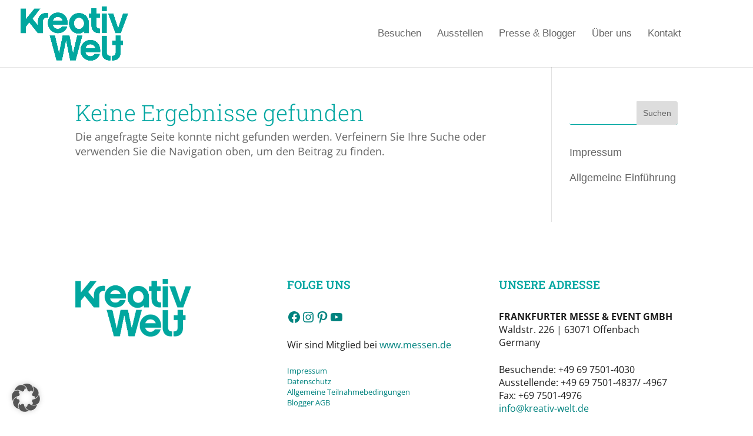

--- FILE ---
content_type: text/html; charset=utf-8
request_url: https://www.google.com/recaptcha/api2/aframe
body_size: 268
content:
<!DOCTYPE HTML><html><head><meta http-equiv="content-type" content="text/html; charset=UTF-8"></head><body><script nonce="d7CZywRN-I35l1jdqFAO3Q">/** Anti-fraud and anti-abuse applications only. See google.com/recaptcha */ try{var clients={'sodar':'https://pagead2.googlesyndication.com/pagead/sodar?'};window.addEventListener("message",function(a){try{if(a.source===window.parent){var b=JSON.parse(a.data);var c=clients[b['id']];if(c){var d=document.createElement('img');d.src=c+b['params']+'&rc='+(localStorage.getItem("rc::a")?sessionStorage.getItem("rc::b"):"");window.document.body.appendChild(d);sessionStorage.setItem("rc::e",parseInt(sessionStorage.getItem("rc::e")||0)+1);localStorage.setItem("rc::h",'1766310292003');}}}catch(b){}});window.parent.postMessage("_grecaptcha_ready", "*");}catch(b){}</script></body></html>

--- FILE ---
content_type: text/css
request_url: https://kreativ-welt.de/wp-content/plugins/divi-assistant/D4/include/php/public/css/underline-links-exclude-heading.min.css?ver=2.1.0
body_size: 131
content:
#et-main-area .entry-title a,.et_pb_module_header a,.et_pb_tabs_controls li a, h1>a, h2>a, h3>a, h4>a, h5>a, h6>a {text-decoration:none!important;}

--- FILE ---
content_type: text/css
request_url: https://kreativ-welt.de/wp-content/plugins/wpl_crndi_Messe_Kreativwelt-main/anmeldung_kw.css?ver=1750665659
body_size: 831
content:
labe {
    font-size: 0.75rem;
}

.grid_2 {
    display: grid;
    grid-template-columns: 1fr 1fr;
    column-gap: 20px;
    row-gap: 20px;
}

.flex_column {
    display: flex;
    flex-direction: column;
    width: 100%;
}

.checkbx {
    display: flex;
    flex-direction: row;
    justify-content: space-between;
    align-items: center;
    width: 100%;
    padding-bottom: 20px;
}

.checkbx input{
    width: 20%;
}

.checkbx label{
    width: 100%;
    font-size: 1rem;
}

.kw_table tr td{
    font-size: 1rem;
    text-align: left;
}

.kw_table tr td:first-of-type{
    width: 20px;
    text-align: center;
    padding: 0;
}

.kw_table tr td.price_table {
    width: 200px;
    text-align: right;
}

.kw_table tr:nth-of-type(odd){
    background-color: #ccc;
}

.kw_table label{
    font-weight: 500;
}

.width_full{
    width: 100%;
    display: flex;
    flex-direction: column;
}

fieldset:nth-of-type(odd){
    background-color: #f4f4f4;
}

.empty_field{
    border-color: red !important;
}

#rechner{
    position: fixed;
    right: 20px;
    bottom: 0px;
    border: solid 1px black;
    width: 350px;
    padding: 20px;
    display: flex;
    flex-direction: column;
    background-color: white;
    max-height: 400px;
    overflow: auto;
    overflow-x: hidden;
}

#kw_xtr_message {
    display: flex;
    flex-direction: column;
}

.row{
    display: flex;
    justify-content: space-between;
}

.buchungen{
   display: block;
}

.hide{
    display: none;
}

#rechner hr {
    margin-top: 4px;
    margin-bottom: 4px;
}

.aussteller_info {
    padding: 10px;
    margin-top: 20px;
}

.aussteller_info_head {
    background-color: #ddd;
    padding: 10px;
    display: flex;
    flex-direction: row;
    justify-content:space-between;
    align-items: center;
    margin-bottom: 20px;
}

.aussteller_body_information {
    display: flex;
    flex-direction: row;
    justify-content: space-between;
    width: 100%;
}

.aussteller_info_body {
    display: flex;
    flex-direction: row;
    align-items:flex-start;
}

.aussteller_body_information div {
    width: 47%;
}

.aussteller_body_image {
    width: 35%;
}

.padding_tb {
    padding-top: 30px;
    padding-bottom: 30px;
}

.visually-hidden {
    position: absolute;
    left: -9999px;
  }

@media only screen and (max-width: 765px){
    #rechner{
        position: fixed;
        left: 50%;
        width:500px;
        margin-left: -250px;
        padding: 20px;
    }

   .buchungen_kw{
       display: none;
   }

   .aussteller_body_information {
        flex-direction: column;
    }

    .aussteller_body_image {
        width: 50%;
    }
}

@media only screen and (max-width: 568px){
    #rechner{
        position: fixed;
        left: 50%;
        width:350px;
        margin-left: -175px;
        padding: 20px;
    }

    .aussteller_body_image {
        display: none;
    }
    
    .grid_2 {
        grid-template-columns: 1fr;
    }
}

--- FILE ---
content_type: text/css
request_url: https://kreativ-welt.de/wp-content/themes/Divi-child/style.css?ver=4.14.0.1637671728
body_size: 1091
content:
/*
Theme Name: Divi Child
Theme URI: http://www.elegantthemes.com/gallery/divi/
Template: Divi
Author: Elegant Themes
Author URI: http://www.elegantthemes.com
Description: Smart. Flexible. Beautiful. Divi is the most powerful theme in our collection.
Version: 4.14.0.1637671728
Updated: 2021-11-23 13:48:48

*/
/* roboto-slab-100 - latin */
@font-face {
  font-family: 'Roboto Slab';
  font-style: normal;
  font-weight: 100;
  src: url('fonts/roboto-slab-v16-latin-100.eot'); /* IE9 Compat Modes */
  src: local(''),
       url('fonts/roboto-slab-v16-latin-100.eot?#iefix') format('embedded-opentype'), /* IE6-IE8 */
       url('fonts/roboto-slab-v16-latin-100.woff2') format('woff2'), /* Super Modern Browsers */
       url('fonts/roboto-slab-v16-latin-100.woff') format('woff'), /* Modern Browsers */
       url('fonts/roboto-slab-v16-latin-100.ttf') format('truetype'), /* Safari, Android, iOS */
       url('fonts/roboto-slab-v16-latin-100.svg#RobotoSlab') format('svg'); /* Legacy iOS */
}
/* roboto-slab-200 - latin */
@font-face {
  font-family: 'Roboto Slab';
  font-style: normal;
  font-weight: 200;
  src: url('fonts/roboto-slab-v16-latin-200.eot'); /* IE9 Compat Modes */
  src: local(''),
       url('fonts/roboto-slab-v16-latin-200.eot?#iefix') format('embedded-opentype'), /* IE6-IE8 */
       url('fonts/roboto-slab-v16-latin-200.woff2') format('woff2'), /* Super Modern Browsers */
       url('fonts/roboto-slab-v16-latin-200.woff') format('woff'), /* Modern Browsers */
       url('fonts/roboto-slab-v16-latin-200.ttf') format('truetype'), /* Safari, Android, iOS */
       url('fonts/roboto-slab-v16-latin-200.svg#RobotoSlab') format('svg'); /* Legacy iOS */
}
/* roboto-slab-300 - latin */
@font-face {
  font-family: 'Roboto Slab';
  font-style: normal;
  font-weight: 300;
  src: url('fonts/roboto-slab-v16-latin-300.eot'); /* IE9 Compat Modes */
  src: local(''),
       url('fonts/roboto-slab-v16-latin-300.eot?#iefix') format('embedded-opentype'), /* IE6-IE8 */
       url('fonts/roboto-slab-v16-latin-300.woff2') format('woff2'), /* Super Modern Browsers */
       url('fonts/roboto-slab-v16-latin-300.woff') format('woff'), /* Modern Browsers */
       url('fonts/roboto-slab-v16-latin-300.ttf') format('truetype'), /* Safari, Android, iOS */
       url('fonts/roboto-slab-v16-latin-300.svg#RobotoSlab') format('svg'); /* Legacy iOS */
}
/* roboto-slab-regular - latin */
@font-face {
  font-family: 'Roboto Slab';
  font-style: normal;
  font-weight: 400;
  src: url('fonts/roboto-slab-v16-latin-regular.eot'); /* IE9 Compat Modes */
  src: local(''),
       url('fonts/roboto-slab-v16-latin-regular.eot?#iefix') format('embedded-opentype'), /* IE6-IE8 */
       url('fonts/roboto-slab-v16-latin-regular.woff2') format('woff2'), /* Super Modern Browsers */
       url('fonts/roboto-slab-v16-latin-regular.woff') format('woff'), /* Modern Browsers */
       url('fonts/roboto-slab-v16-latin-regular.ttf') format('truetype'), /* Safari, Android, iOS */
       url('fonts/roboto-slab-v16-latin-regular.svg#RobotoSlab') format('svg'); /* Legacy iOS */
}
/* roboto-slab-500 - latin */
@font-face {
  font-family: 'Roboto Slab';
  font-style: normal;
  font-weight: 500;
  src: url('fonts/roboto-slab-v16-latin-500.eot'); /* IE9 Compat Modes */
  src: local(''),
       url('fonts/roboto-slab-v16-latin-500.eot?#iefix') format('embedded-opentype'), /* IE6-IE8 */
       url('fonts/roboto-slab-v16-latin-500.woff2') format('woff2'), /* Super Modern Browsers */
       url('fonts/roboto-slab-v16-latin-500.woff') format('woff'), /* Modern Browsers */
       url('fonts/roboto-slab-v16-latin-500.ttf') format('truetype'), /* Safari, Android, iOS */
       url('fonts/roboto-slab-v16-latin-500.svg#RobotoSlab') format('svg'); /* Legacy iOS */
}
/* roboto-slab-600 - latin */
@font-face {
  font-family: 'Roboto Slab';
  font-style: normal;
  font-weight: 600;
  src: url('fonts/roboto-slab-v16-latin-600.eot'); /* IE9 Compat Modes */
  src: local(''),
       url('fonts/roboto-slab-v16-latin-600.eot?#iefix') format('embedded-opentype'), /* IE6-IE8 */
       url('fonts/roboto-slab-v16-latin-600.woff2') format('woff2'), /* Super Modern Browsers */
       url('fonts/roboto-slab-v16-latin-600.woff') format('woff'), /* Modern Browsers */
       url('fonts/roboto-slab-v16-latin-600.ttf') format('truetype'), /* Safari, Android, iOS */
       url('fonts/roboto-slab-v16-latin-600.svg#RobotoSlab') format('svg'); /* Legacy iOS */
}
/* roboto-slab-700 - latin */
@font-face {
  font-family: 'Roboto Slab';
  font-style: normal;
  font-weight: 700;
  src: url('fonts/roboto-slab-v16-latin-700.eot'); /* IE9 Compat Modes */
  src: local(''),
       url('fonts/roboto-slab-v16-latin-700.eot?#iefix') format('embedded-opentype'), /* IE6-IE8 */
       url('fonts/roboto-slab-v16-latin-700.woff2') format('woff2'), /* Super Modern Browsers */
       url('fonts/roboto-slab-v16-latin-700.woff') format('woff'), /* Modern Browsers */
       url('fonts/roboto-slab-v16-latin-700.ttf') format('truetype'), /* Safari, Android, iOS */
       url('fonts/roboto-slab-v16-latin-700.svg#RobotoSlab') format('svg'); /* Legacy iOS */
}
/* roboto-slab-800 - latin */
@font-face {
  font-family: 'Roboto Slab';
  font-style: normal;
  font-weight: 800;
  src: url('fonts/roboto-slab-v16-latin-800.eot'); /* IE9 Compat Modes */
  src: local(''),
       url('fonts/roboto-slab-v16-latin-800.eot?#iefix') format('embedded-opentype'), /* IE6-IE8 */
       url('fonts/roboto-slab-v16-latin-800.woff2') format('woff2'), /* Super Modern Browsers */
       url('fonts/roboto-slab-v16-latin-800.woff') format('woff'), /* Modern Browsers */
       url('fonts/roboto-slab-v16-latin-800.ttf') format('truetype'), /* Safari, Android, iOS */
       url('fonts/roboto-slab-v16-latin-800.svg#RobotoSlab') format('svg'); /* Legacy iOS */
}
/* roboto-slab-900 - latin */
@font-face {
  font-family: 'Roboto Slab';
  font-style: normal;
  font-weight: 900;
  src: url('fonts/roboto-slab-v16-latin-900.eot'); /* IE9 Compat Modes */
  src: local(''),
       url('fonts/roboto-slab-v16-latin-900.eot?#iefix') format('embedded-opentype'), /* IE6-IE8 */
       url('fonts/roboto-slab-v16-latin-900.woff2') format('woff2'), /* Super Modern Browsers */
       url('fonts/roboto-slab-v16-latin-900.woff') format('woff'), /* Modern Browsers */
       url('fonts/roboto-slab-v16-latin-900.ttf') format('truetype'), /* Safari, Android, iOS */
       url('fonts/roboto-slab-v16-latin-900.svg#RobotoSlab') format('svg'); /* Legacy iOS */
}
/* open-sans-300 - latin */
@font-face {
  font-family: 'Open Sans';
  font-style: normal;
  font-weight: 300;
  src: url('fonts/open-sans-v27-latin-300.eot'); /* IE9 Compat Modes */
  src: local(''),
       url('fonts/open-sans-v27-latin-300.eot?#iefix') format('embedded-opentype'), /* IE6-IE8 */
       url('fonts/open-sans-v27-latin-300.woff2') format('woff2'), /* Super Modern Browsers */
       url('fonts/open-sans-v27-latin-300.woff') format('woff'), /* Modern Browsers */
       url('fonts/open-sans-v27-latin-300.ttf') format('truetype'), /* Safari, Android, iOS */
       url('fonts/open-sans-v27-latin-300.svg#OpenSans') format('svg'); /* Legacy iOS */
}
/* open-sans-regular - latin */
@font-face {
  font-family: 'Open Sans';
  font-style: normal;
  font-weight: 400;
  src: url('fonts/open-sans-v27-latin-regular.eot'); /* IE9 Compat Modes */
  src: local(''),
       url('fonts/open-sans-v27-latin-regular.eot?#iefix') format('embedded-opentype'), /* IE6-IE8 */
       url('fonts/open-sans-v27-latin-regular.woff2') format('woff2'), /* Super Modern Browsers */
       url('fonts/open-sans-v27-latin-regular.woff') format('woff'), /* Modern Browsers */
       url('fonts/open-sans-v27-latin-regular.ttf') format('truetype'), /* Safari, Android, iOS */
       url('fonts/open-sans-v27-latin-regular.svg#OpenSans') format('svg'); /* Legacy iOS */
}
/* open-sans-500 - latin */
@font-face {
  font-family: 'Open Sans';
  font-style: normal;
  font-weight: 500;
  src: url('fonts/open-sans-v27-latin-500.eot'); /* IE9 Compat Modes */
  src: local(''),
       url('fonts/open-sans-v27-latin-500.eot?#iefix') format('embedded-opentype'), /* IE6-IE8 */
       url('fonts/open-sans-v27-latin-500.woff2') format('woff2'), /* Super Modern Browsers */
       url('fonts/open-sans-v27-latin-500.woff') format('woff'), /* Modern Browsers */
       url('fonts/open-sans-v27-latin-500.ttf') format('truetype'), /* Safari, Android, iOS */
       url('fonts/open-sans-v27-latin-500.svg#OpenSans') format('svg'); /* Legacy iOS */
}
/* open-sans-600 - latin */
@font-face {
  font-family: 'Open Sans';
  font-style: normal;
  font-weight: 600;
  src: url('fonts/open-sans-v27-latin-600.eot'); /* IE9 Compat Modes */
  src: local(''),
       url('fonts/open-sans-v27-latin-600.eot?#iefix') format('embedded-opentype'), /* IE6-IE8 */
       url('fonts/open-sans-v27-latin-600.woff2') format('woff2'), /* Super Modern Browsers */
       url('fonts/open-sans-v27-latin-600.woff') format('woff'), /* Modern Browsers */
       url('fonts/open-sans-v27-latin-600.ttf') format('truetype'), /* Safari, Android, iOS */
       url('fonts/open-sans-v27-latin-600.svg#OpenSans') format('svg'); /* Legacy iOS */
}
/* open-sans-700 - latin */
@font-face {
  font-family: 'Open Sans';
  font-style: normal;
  font-weight: 700;
  src: url('fonts/open-sans-v27-latin-700.eot'); /* IE9 Compat Modes */
  src: local(''),
       url('fonts/open-sans-v27-latin-700.eot?#iefix') format('embedded-opentype'), /* IE6-IE8 */
       url('fonts/open-sans-v27-latin-700.woff2') format('woff2'), /* Super Modern Browsers */
       url('fonts/open-sans-v27-latin-700.woff') format('woff'), /* Modern Browsers */
       url('fonts/open-sans-v27-latin-700.ttf') format('truetype'), /* Safari, Android, iOS */
       url('fonts/open-sans-v27-latin-700.svg#OpenSans') format('svg'); /* Legacy iOS */
}
/* open-sans-800 - latin */
@font-face {
  font-family: 'Open Sans';
  font-style: normal;
  font-weight: 800;
  src: url('fonts/open-sans-v27-latin-800.eot'); /* IE9 Compat Modes */
  src: local(''),
       url('fonts/open-sans-v27-latin-800.eot?#iefix') format('embedded-opentype'), /* IE6-IE8 */
       url('fonts/open-sans-v27-latin-800.woff2') format('woff2'), /* Super Modern Browsers */
       url('fonts/open-sans-v27-latin-800.woff') format('woff'), /* Modern Browsers */
       url('fonts/open-sans-v27-latin-800.ttf') format('truetype'), /* Safari, Android, iOS */
       url('fonts/open-sans-v27-latin-800.svg#OpenSans') format('svg'); /* Legacy iOS */
}
/* open-sans-300italic - latin */
@font-face {
  font-family: 'Open Sans';
  font-style: italic;
  font-weight: 300;
  src: url('fonts/open-sans-v27-latin-300italic.eot'); /* IE9 Compat Modes */
  src: local(''),
       url('fonts/open-sans-v27-latin-300italic.eot?#iefix') format('embedded-opentype'), /* IE6-IE8 */
       url('fonts/open-sans-v27-latin-300italic.woff2') format('woff2'), /* Super Modern Browsers */
       url('fonts/open-sans-v27-latin-300italic.woff') format('woff'), /* Modern Browsers */
       url('fonts/open-sans-v27-latin-300italic.ttf') format('truetype'), /* Safari, Android, iOS */
       url('fonts/open-sans-v27-latin-300italic.svg#OpenSans') format('svg'); /* Legacy iOS */
}
/* open-sans-italic - latin */
@font-face {
  font-family: 'Open Sans';
  font-style: italic;
  font-weight: 400;
  src: url('fonts/open-sans-v27-latin-italic.eot'); /* IE9 Compat Modes */
  src: local(''),
       url('fonts/open-sans-v27-latin-italic.eot?#iefix') format('embedded-opentype'), /* IE6-IE8 */
       url('fonts/open-sans-v27-latin-italic.woff2') format('woff2'), /* Super Modern Browsers */
       url('fonts/open-sans-v27-latin-italic.woff') format('woff'), /* Modern Browsers */
       url('fonts/open-sans-v27-latin-italic.ttf') format('truetype'), /* Safari, Android, iOS */
       url('fonts/open-sans-v27-latin-italic.svg#OpenSans') format('svg'); /* Legacy iOS */
}
/* open-sans-500italic - latin */
@font-face {
  font-family: 'Open Sans';
  font-style: italic;
  font-weight: 500;
  src: url('fonts/open-sans-v27-latin-500italic.eot'); /* IE9 Compat Modes */
  src: local(''),
       url('fonts/open-sans-v27-latin-500italic.eot?#iefix') format('embedded-opentype'), /* IE6-IE8 */
       url('fonts/open-sans-v27-latin-500italic.woff2') format('woff2'), /* Super Modern Browsers */
       url('fonts/open-sans-v27-latin-500italic.woff') format('woff'), /* Modern Browsers */
       url('fonts/open-sans-v27-latin-500italic.ttf') format('truetype'), /* Safari, Android, iOS */
       url('fonts/open-sans-v27-latin-500italic.svg#OpenSans') format('svg'); /* Legacy iOS */
}
/* open-sans-600italic - latin */
@font-face {
  font-family: 'Open Sans';
  font-style: italic;
  font-weight: 600;
  src: url('fonts/open-sans-v27-latin-600italic.eot'); /* IE9 Compat Modes */
  src: local(''),
       url('fonts/open-sans-v27-latin-600italic.eot?#iefix') format('embedded-opentype'), /* IE6-IE8 */
       url('fonts/open-sans-v27-latin-600italic.woff2') format('woff2'), /* Super Modern Browsers */
       url('fonts/open-sans-v27-latin-600italic.woff') format('woff'), /* Modern Browsers */
       url('fonts/open-sans-v27-latin-600italic.ttf') format('truetype'), /* Safari, Android, iOS */
       url('fonts/open-sans-v27-latin-600italic.svg#OpenSans') format('svg'); /* Legacy iOS */
}
/* open-sans-700italic - latin */
@font-face {
  font-family: 'Open Sans';
  font-style: italic;
  font-weight: 700;
  src: url('fonts/open-sans-v27-latin-700italic.eot'); /* IE9 Compat Modes */
  src: local(''),
       url('fonts/open-sans-v27-latin-700italic.eot?#iefix') format('embedded-opentype'), /* IE6-IE8 */
       url('fonts/open-sans-v27-latin-700italic.woff2') format('woff2'), /* Super Modern Browsers */
       url('fonts/open-sans-v27-latin-700italic.woff') format('woff'), /* Modern Browsers */
       url('fonts/open-sans-v27-latin-700italic.ttf') format('truetype'), /* Safari, Android, iOS */
       url('fonts/open-sans-v27-latin-700italic.svg#OpenSans') format('svg'); /* Legacy iOS */
}
/* open-sans-800italic - latin */
@font-face {
  font-family: 'Open Sans';
  font-style: italic;
  font-weight: 800;
  src: url('fonts/open-sans-v27-latin-800italic.eot'); /* IE9 Compat Modes */
  src: local(''),
       url('fonts/open-sans-v27-latin-800italic.eot?#iefix') format('embedded-opentype'), /* IE6-IE8 */
       url('fonts/open-sans-v27-latin-800italic.woff2') format('woff2'), /* Super Modern Browsers */
       url('fonts/open-sans-v27-latin-800italic.woff') format('woff'), /* Modern Browsers */
       url('fonts/open-sans-v27-latin-800italic.ttf') format('truetype'), /* Safari, Android, iOS */
       url('fonts/open-sans-v27-latin-800italic.svg#OpenSans') format('svg'); /* Legacy iOS */
}

--- FILE ---
content_type: text/css
request_url: https://kreativ-welt.de/wp-content/et-cache/global/et-divi-customizer-global.min.css?ver=1764920170
body_size: 4767
content:
body,.et_pb_column_1_2 .et_quote_content blockquote cite,.et_pb_column_1_2 .et_link_content a.et_link_main_url,.et_pb_column_1_3 .et_quote_content blockquote cite,.et_pb_column_3_8 .et_quote_content blockquote cite,.et_pb_column_1_4 .et_quote_content blockquote cite,.et_pb_blog_grid .et_quote_content blockquote cite,.et_pb_column_1_3 .et_link_content a.et_link_main_url,.et_pb_column_3_8 .et_link_content a.et_link_main_url,.et_pb_column_1_4 .et_link_content a.et_link_main_url,.et_pb_blog_grid .et_link_content a.et_link_main_url,body .et_pb_bg_layout_light .et_pb_post p,body .et_pb_bg_layout_dark .et_pb_post p{font-size:18px}.et_pb_slide_content,.et_pb_best_value{font-size:20px}h1,h2,h3,h4,h5,h6{color:#00a6a1}body{line-height:1.9em}#et_search_icon:hover,.mobile_menu_bar:before,.mobile_menu_bar:after,.et_toggle_slide_menu:after,.et-social-icon a:hover,.et_pb_sum,.et_pb_pricing li a,.et_pb_pricing_table_button,.et_overlay:before,.entry-summary p.price ins,.et_pb_member_social_links a:hover,.et_pb_widget li a:hover,.et_pb_filterable_portfolio .et_pb_portfolio_filters li a.active,.et_pb_filterable_portfolio .et_pb_portofolio_pagination ul li a.active,.et_pb_gallery .et_pb_gallery_pagination ul li a.active,.wp-pagenavi span.current,.wp-pagenavi a:hover,.nav-single a,.tagged_as a,.posted_in a{color:#00a6a1}.et_pb_contact_submit,.et_password_protected_form .et_submit_button,.et_pb_bg_layout_light .et_pb_newsletter_button,.comment-reply-link,.form-submit .et_pb_button,.et_pb_bg_layout_light .et_pb_promo_button,.et_pb_bg_layout_light .et_pb_more_button,.et_pb_contact p input[type="checkbox"]:checked+label i:before,.et_pb_bg_layout_light.et_pb_module.et_pb_button{color:#00a6a1}.footer-widget h4{color:#00a6a1}.et-search-form,.nav li ul,.et_mobile_menu,.footer-widget li:before,.et_pb_pricing li:before,blockquote{border-color:#00a6a1}.et_pb_counter_amount,.et_pb_featured_table .et_pb_pricing_heading,.et_quote_content,.et_link_content,.et_audio_content,.et_pb_post_slider.et_pb_bg_layout_dark,.et_slide_in_menu_container,.et_pb_contact p input[type="radio"]:checked+label i:before{background-color:#00a6a1}.container,.et_pb_row,.et_pb_slider .et_pb_container,.et_pb_fullwidth_section .et_pb_title_container,.et_pb_fullwidth_section .et_pb_title_featured_container,.et_pb_fullwidth_header:not(.et_pb_fullscreen) .et_pb_fullwidth_header_container{max-width:1200px}.et_boxed_layout #page-container,.et_boxed_layout.et_non_fixed_nav.et_transparent_nav #page-container #top-header,.et_boxed_layout.et_non_fixed_nav.et_transparent_nav #page-container #main-header,.et_fixed_nav.et_boxed_layout #page-container #top-header,.et_fixed_nav.et_boxed_layout #page-container #main-header,.et_boxed_layout #page-container .container,.et_boxed_layout #page-container .et_pb_row{max-width:1360px}a{color:#00a6a1}#main-header .nav li ul{background-color:#00a6a1}.et_secondary_nav_enabled #page-container #top-header{background-color:#e4177a!important}#et-secondary-nav li ul{background-color:#e4177a}#main-header .nav li ul a{color:#ffffff}#top-menu li a{font-size:17px}body.et_vertical_nav .container.et_search_form_container .et-search-form input{font-size:17px!important}#top-menu li.current-menu-ancestor>a,#top-menu li.current-menu-item>a,#top-menu li.current_page_item>a{color:#00a6a1}#main-footer{background-color:#ffffff}#footer-widgets .footer-widget a,#footer-widgets .footer-widget li a,#footer-widgets .footer-widget li a:hover{color:#00a6a1}.footer-widget{color:#1f1f1f}#main-footer .footer-widget h4,#main-footer .widget_block h1,#main-footer .widget_block h2,#main-footer .widget_block h3,#main-footer .widget_block h4,#main-footer .widget_block h5,#main-footer .widget_block h6{color:#1f1f1f}.footer-widget li:before{border-color:#00a6a1}#main-footer .footer-widget h4,#main-footer .widget_block h1,#main-footer .widget_block h2,#main-footer .widget_block h3,#main-footer .widget_block h4,#main-footer .widget_block h5,#main-footer .widget_block h6{font-weight:normal;font-style:normal;text-transform:uppercase;text-decoration:none}#footer-widgets .footer-widget li:before{top:12.3px}#et-footer-nav{background-color:#ffffff}.bottom-nav,.bottom-nav a,.bottom-nav li.current-menu-item a{color:#1f1f1f}#et-footer-nav .bottom-nav li.current-menu-item a{color:#00a6a1}#footer-bottom{background-color:rgba(255,255,255,0.32)}#footer-info{font-size:12px}body .et_pb_button{font-size:18px;background-color:#00837f;border-width:0px!important}body.et_pb_button_helper_class .et_pb_button,body.et_pb_button_helper_class .et_pb_module.et_pb_button{color:#ffffff}body .et_pb_button:after{font-size:28.8px}body .et_pb_bg_layout_light.et_pb_button:hover,body .et_pb_bg_layout_light .et_pb_button:hover,body .et_pb_button:hover{color:#ffffff!important;background-color:#e1017b;border-color:#e1017b!important}@media only screen and (min-width:981px){#main-footer .footer-widget h4,#main-footer .widget_block h1,#main-footer .widget_block h2,#main-footer .widget_block h3,#main-footer .widget_block h4,#main-footer .widget_block h5,#main-footer .widget_block h6{font-size:11px}.et_header_style_left #et-top-navigation,.et_header_style_split #et-top-navigation{padding:50px 0 0 0}.et_header_style_left #et-top-navigation nav>ul>li>a,.et_header_style_split #et-top-navigation nav>ul>li>a{padding-bottom:50px}.et_header_style_split .centered-inline-logo-wrap{width:100px;margin:-100px 0}.et_header_style_split .centered-inline-logo-wrap #logo{max-height:100px}.et_pb_svg_logo.et_header_style_split .centered-inline-logo-wrap #logo{height:100px}.et_header_style_centered #top-menu>li>a{padding-bottom:18px}.et_header_style_slide #et-top-navigation,.et_header_style_fullscreen #et-top-navigation{padding:41px 0 41px 0!important}.et_header_style_centered #main-header .logo_container{height:100px}#logo{max-height:80%}.et_pb_svg_logo #logo{height:80%}.et_header_style_left .et-fixed-header #et-top-navigation,.et_header_style_split .et-fixed-header #et-top-navigation{padding:50px 0 0 0}.et_header_style_left .et-fixed-header #et-top-navigation nav>ul>li>a,.et_header_style_split .et-fixed-header #et-top-navigation nav>ul>li>a{padding-bottom:50px}.et_header_style_centered header#main-header.et-fixed-header .logo_container{height:100px}.et_header_style_split #main-header.et-fixed-header .centered-inline-logo-wrap{width:100px;margin:-100px 0}.et_header_style_split .et-fixed-header .centered-inline-logo-wrap #logo{max-height:100px}.et_pb_svg_logo.et_header_style_split .et-fixed-header .centered-inline-logo-wrap #logo{height:100px}.et_header_style_slide .et-fixed-header #et-top-navigation,.et_header_style_fullscreen .et-fixed-header #et-top-navigation{padding:41px 0 41px 0!important}.et_fixed_nav #page-container .et-fixed-header#top-header{background-color:#ffffff!important}.et_fixed_nav #page-container .et-fixed-header#top-header #et-secondary-nav li ul{background-color:#ffffff}.et-fixed-header #top-menu li.current-menu-ancestor>a,.et-fixed-header #top-menu li.current-menu-item>a,.et-fixed-header #top-menu li.current_page_item>a{color:#00a6a1!important}.et-fixed-header#top-header a{color:#000000}}@media only screen and (min-width:1500px){.et_pb_row{padding:30px 0}.et_pb_section{padding:60px 0}.single.et_pb_pagebuilder_layout.et_full_width_page .et_post_meta_wrapper{padding-top:90px}.et_pb_fullwidth_section{padding:0}}h1,h1.et_pb_contact_main_title,.et_pb_title_container h1{font-size:40px}h2,.product .related h2,.et_pb_column_1_2 .et_quote_content blockquote p{font-size:34px}h3{font-size:29px}h4,.et_pb_circle_counter h3,.et_pb_number_counter h3,.et_pb_column_1_3 .et_pb_post h2,.et_pb_column_1_4 .et_pb_post h2,.et_pb_blog_grid h2,.et_pb_column_1_3 .et_quote_content blockquote p,.et_pb_column_3_8 .et_quote_content blockquote p,.et_pb_column_1_4 .et_quote_content blockquote p,.et_pb_blog_grid .et_quote_content blockquote p,.et_pb_column_1_3 .et_link_content h2,.et_pb_column_3_8 .et_link_content h2,.et_pb_column_1_4 .et_link_content h2,.et_pb_blog_grid .et_link_content h2,.et_pb_column_1_3 .et_audio_content h2,.et_pb_column_3_8 .et_audio_content h2,.et_pb_column_1_4 .et_audio_content h2,.et_pb_blog_grid .et_audio_content h2,.et_pb_column_3_8 .et_pb_audio_module_content h2,.et_pb_column_1_3 .et_pb_audio_module_content h2,.et_pb_gallery_grid .et_pb_gallery_item h3,.et_pb_portfolio_grid .et_pb_portfolio_item h2,.et_pb_filterable_portfolio_grid .et_pb_portfolio_item h2{font-size:24px}h5{font-size:21px}h6{font-size:18px}.et_pb_slide_description .et_pb_slide_title{font-size:61px}.et_pb_gallery_grid .et_pb_gallery_item h3,.et_pb_portfolio_grid .et_pb_portfolio_item h2,.et_pb_filterable_portfolio_grid .et_pb_portfolio_item h2,.et_pb_column_1_4 .et_pb_audio_module_content h2{font-size:21px}	h1,h2,h3,h4,h5,h6{font-family:'Roboto Slab',sans-serif}body,input,textarea,select{font-family:'Roboto',sans-serif}h2,h3,h4,.aussteller_info_head{font-weight:400;font-family:'Roboto Slab',sans-serif}#ticketpreise h3{font-size:1.2em!important;padding:0.5em}h1{font-weight:300;font-size:2.4rem;font-family:'Roboto Slab',sans-serif}h5{font-weight:300;font-size:14px;font-family:'Roboto Slab',sans-serif}.faq h5{font-weight:600;font-size:1em;font-family:'Roboto Slab',sans-serif}h6{color:#1f1f1f;font-size:11px;font-family:'Roboto Slab',sans-serif}.faq p{font-size:0.9em;line-height:1.2}#ticketpreise p{font-size:0.9em!important;line-height:1.4;padding-top:1em}p,span{font-weight:400;font-family:'Open Sans',sans-serif;font-size:1em;line-height:1.4}ul.et_pb_tabs_controls.clearfix{background:none}li.et_pb_tab_1,li.et_pb_tab_0,li.et_pb_tab_2{margin-right:5px;border:none;border-radius:8px 8px 0 0}.et_pb_module.et_pb_tabs.et_pb_tabs_0{border:none!important}ul.et_pb_tabs_controls:after{border-top:none!important}ol,ul{list-style:none!important}.wpcf7-form-control-wrap{display:flex;flex-wrap:wrap}h1.entry-title.main_title,.myform h1{font-weight:600;font-size:3em;text-align:center}.myform h2{font-size:1.6em;line-height:1.2em;margin-top:1em!important;font-weight:bold}.myform h3{font-size:1.4em;line-height:1.2em;margin-top:1em;font-weight:bold;color:#009a92}.myform h4{font-size:1.1em!important;line-height:1.2em;margin-top:1em;font-weight:bold;color:#009a92!important}.myform h5{font-size:1em!important;line-height:1.2em;margin-top:1em;font-weight:bold!important}.myform h6{font-size:0.8em!important;line-height:1.2em;margin-top:1em;font-weight:bold!important}.myform legend{font-size:1.4em;line-height:1.2em;margin-top:1em;font-weight:bold;margin-top:1em!important;margin-bottom:0.5em;font-weight:600;color:#009a92}.myform fieldset:nth-of-type(odd){background:transparent;padding:0}.myform input,.myform select{min-height:1.4em;height:100%}.wpcf7-list-item label{display:flex;gap:0.5em}span.description{font-size:0.8em}.bck-cf7-styler .wpcf7 input:not([type=submit]):not([type=checkbox]):not([type=radio]),.bck-cf7-styler .wpcf7 select,.bck-cf7-styler .wpcf7 textarea{width:100%;max-width:100%;padding:.75em}input.text,input.title,input[type=email],input[type=password],input[type=tel],input[type=text],select,textarea,input.wpcf7-form-control.wpcf7-number.wpcf7-validates-as-required.wpcf7-validates-as-number,input#plz,input#v_mobile,input#v_phone,input#vz_web,input,select{background-color:#f4f4f4;border:1px solid #bbb;color:#333;width:100%;max-width:100%;padding:0.8em;height:auto}.myform label,.myform p,input,select{font-size:0.9em;line-height:1.4;color:#333}.myform label:not(.wpcf7-list-item label),.myform label:not(.wpcf7-acceptance-label),.myform p{padding:0.8em 0}.myform input[type="checkbox"],.myform input[type="radio"]{margin:0.5em!important;width:1.4em}span.wpcf7-list-item-label{padding-top:0.6em}#Zustimmung{width:3em!important;margin:2em!important}input#presseausweis{margin:1em 0;width:100%;padding:3em}.myform input#titel,.myform input[type=text]{margin-bottom:1em}.wpcf7 input[type="url"],.wpcf7 input[type="email"],.wpcf7 input[type="tel"]{direction:ltr;width:100%;padding:10px 20px}.myform .checkbox-inline span{display:flex;gap:0.6em;align-items:baseline}.tablepress-id-1{table-layout:auto!important;width:100%!important}div#tablepress-1_wrapper{font-size:0.7em;line-height:1.4;font-weight:400}.dataTables_filter{float:right;white-space:nowrap;margin-bottom:20px}.tablepress-id-1 .column-4{min-width:375px}.table-responsive{overflow-x:auto;-webkit-overflow-scrolling:touch}.table-responsive table{width:100%;min-width:600px}.table-responsive::after{content:"";position:absolute;top:0;right:0;width:40px;height:100%;pointer-events:none;background:linear-gradient(to left,rgba(255,255,255,1) 0%,rgba(255,255,255,0) 100%)}.aiowps-site-lockout-body p{color:#666;font-size:1em;font-weight:600}.aiowps-site-lockout-body h2{margin-top:20px;font-weight:300;line-height:1.2}.aiowps-site-lockout-box{max-width:800px;margin-top:10%;padding:30px;border:none}table.dataTable.dtr-inline.collapsed>tbody>tr>td.dtr-control:before{background-color:#00a6a1}table.dataTable.dtr-inline.collapsed>tbody>tr.parent>td.dtr-control:before{background-color:#e2007a}table.dataTable.dtr-inline.collapsed>tbody>tr[role=row]>td:first-child::before,table.dataTable.dtr-inline.collapsed>tbody>tr[role=row]>th:first-child::before{background:rgba(199,211,7,1)}.et-pb-controllers{display:none!important}ul.et_pb_tabs_controls.clearfix{background:transparent}.et_pb_tabs{border:none}.et_pb_tabs_0.et_pb_tabs .et_pb_tabs_controls li,.et_pb_tabs_0.et_pb_tabs .et_pb_tabs_controls li a{padding:10px 20px}.et-pb-contact-message{text-align:center;color:#00a6a1;font-size:22px;font-weight:700}caption{margin-top:20px!important}.dica_divi_carousel .dica_divi_carouselitem .dica-image-container{position:relative;overflow:hidden;line-height:0;height:400px}.workshops-2020.dica_divi_carousel .dica_divi_carouselitem .dica-image-container{position:relative;overflow:hidden;line-height:0;height:650px}#mygallery_4sp .dica-image-container{position:relative;overflow:hidden;line-height:0;height:150px}#top-menu,.et-menu,nav#top-menu-nav,nav.et-menu-nav{font-weight:400}#sub-menu li li{color:#ffffff}#et-top-navigation{margin-right:50px!important}ul#menu-submenu-besucherinfo{display:flex;flex-direction:column;position:fixed}.kreat-adlabel{font-size:12px}.acceptance{line-height:1.4;font-size:0.8em;max-width:450px;margin-top:20px;color:#666}input{border:none!important;background:transparent;border-bottom:1px solid #00a6a1!important;width:100%}input#checkbox-newsletter{position:relative;display:flex;flex-direction:row!important;width:auto}input[type=radio]{width:25px!important}.et_pb_row_2.et_pb_row{z-index:0}#n2go-section h2{font-size:1.3em!important;line-height:1.4!important}#n2go-section button{background:#00a6a1!important;font-size:1.2em!important;font-weight:600!important}.brlbs-cmpnt-cb-presest-a{background:transparent!important}p.brlbs-cmpnt-cb-description{color:#666666!important}a.brlbs-cmpnt-cb-btn{background:#e2007a!important}p.brlbs-cmpnt-cb-description{font-size:1.2em!important;line-height:1.2!important}.aussteller_info_head{font-weight:400;font-family:'Roboto Slab',sans-serif;color:#e2007a;font-size:1.5em;background:#f4f4f4}span.aussteller_info_head_kat{color:#00a6a1}span.aussteller_info_head_stand{font-size:0.7em}span.aussteller_body_adresse_label,span.aussteller_body_kontakt_label{color:#00a6a1!important}.aussteller_info{font-size:0.8em;line-height:1.4}span.aussteller_info_head_kat{font-size:0.6em}.aussteller_body_image{width:35%;padding-right:20px}footer#main-footer{bottom:0;left:0;width:100%}#main-footer .container{max-width:1900px}#main-footer h2{font-size:1.2rem!important;font-weight:600}.small-12.medium-4.large-2{width:14%;padding-right:20px}.small-8.medium-4.large-1.footlo{padding-right:3%}.footer-logos.row{display:flex;flex-direction:row;justify-content:space-around;width:100%;padding:30px!important}.footer-logos img{max-height:100px}.row.align-center.mp-row{display:flex;flex-direction:row;justify-content:space-around;max-width:1250px}#footer-widgets .footer-widget li{padding-left:0;position:relative}.et_pb_gutters3.et_pb_footer_columns4 .footer-widget .fwidget{margin-bottom:3%}#footer-widgets .footer-widget a,#footer-widgets .footer-widget li a,#footer-widgets .footer-widget li a:hover{color:#00837f}#main-footer .footer-widget h4,#main-footer .widget_block h1,#main-footer .widget_block h2,#main-footer .widget_block h3,#main-footer .widget_block h4,#main-footer .widget_block h5,#main-footer .widget_block h6{font-weight:600}.footer-widget{box-sizing:border-box;font-size:12px;line-height:1.5;color:#1f1f1f}.et_pb_widget{float:none}.footer-widget li:before{display:none}#folge-uns,#unsere-adresse{color:#00a6a1!important}input.empty_field{background:rgba(247,13,13,0.1)!important}.et_pb_code_0{min-height:auto!important;padding-bottom:3rem}p.wichtig{color:red;font-weight:600}label{font-size:0.9rem!important;line-height:1.3;margin:15px 0 5px 0}input,select{height:100%;margin:0.5em 0}h5{padding-top:20px;font-size:1.1rem;font-weight:600}h6{padding-top:20px;font-size:0.9rem;font-weight:600}legend{font-weight:600;color:#00a6a1;font-size:1.2em;padding:50px 0 0 0;margin-bottom:5px}.success{color:#00a6a1;font-size:1.3rem;font-weight:600}.et_pb_code_0 button,mybutton,.myform button,input.wpcf7-form-control.wpcf7-submit.has-spinner{width:auto;background:#00a6a1!important;color:#fff;padding:0.9em 2em!important;border:none!important;margin-right:1em;margin-top:1em;cursor:pointer;font-size:1em!important}mybutton:hover,.myform button:hover,input.wpcf7-form-control.wpcf7-submit.has-spinner:hover{color:#fff;background:#e4177a!important}.myprice{font-size:2.6em!important;color:#e2007a;font-weight:bold!important}fieldset:nth-of-type(odd){background-color:#f4f4f4;padding:2%}input{height:100%}input[type="text"]{margin-top:5px}input[type="number"],input[type="url"],input[type="email"]{background:#fff;margin-top:5px}input{font-size:1em;padding-left:1%}input[type="checkbox"]{height:20px;width:20px;margin-right:15px}.checkbx{display:flex;flex-direction:row;justify-content:space-between;align-items:center;width:100%;padding-bottom:2px;margin-top:10px}#rechner{width:300px;border:1px solid #00a6a1}section.buchungen_kw{font-size:0.8em;line-height:1.4}section.hide_Element.messe_1.row,section.hide_Element.messe_2.row{font-size:0.9em}section.price_1,section.price_2{font-size:0.9em;color:#00a6a1}section#kw_xtr_message{display:flex;flex-direction:column;margin-bottom:20px}@media (min-width:981px){.et_pb_gutters3.et_pb_footer_columns3 .footer-widget .fwidget{margin-bottom:2em}}@media (max-width:1600px){.footer-logos.row{padding:0px!important}footer#main-footer{bottom:0;left:0;width:100%}}@media (max-width:1400px){footer#main-footer{position:relative!important}body{padding-bottom:20px}}@media (min-width:981px){.et_pb_gutters3 .footer-widget{margin-top:3em!important;margin-bottom:6em!important}}@media (max-width:968px){h1{font-size:2rem}h5{font-size:0.8rem}.workshops-2020.dica_divi_carousel .dica_divi_carouselitem .dica-image-container{height:auto!important}.dica_divi_carousel_0 .dica_divi_carouselitem .dica-item-content{margin-top:20px}.small-12.columns.medium-8.columns.large-8.columns{margin-left:0px}#main-footer .container{max-width:968px}.small-12.medium-4.large-2{width:50%;padding-right:20px;margin-bottom:30px}.small-8.medium-4.large-1.footlo{padding-right:2%}.footer-logos.row{display:flex;flex-direction:column;justify-content:space-around;width:100%;padding:20px!important}.row.align-center.mp-row{display:flex;flex-direction:row;justify-content:space-around;max-width:900px}#footer-info{line-height:1.2}div#footer-widgets{padding:0;margin:3em 0!important}.dica_divi_carousel .dica_divi_carouselitem .dica-image-container{position:relative;overflow:hidden;line-height:0;height:180px}.checkbx{display:flex;flex-direction:row;justify-content:space-between;align-items:center;width:100%;padding-bottom:2px}th{min-width:90px;line-height:1;font-size:0.8em}.entry-content thead th,.entry-content tr th{padding:0.5em!important}.kw_table tr th{font-size:0.8rem;text-align:left}.entry-content table:not(.variations){width:100%!important}section.checkbx.checkbx_full{max-width:80%}.width_full{width:80%;line-height:1.1}input{max-width:340px}}@media only screen and (max-width:568px){#rechner{margin-left:-152px}}.BorlabsCookie ._brlbs-content-blocker a._brlbs-btn{background:#00837f!important;color:#fff!important}.BorlabsCookie ._brlbs-content-blocker a._brlbs-btn:hover{color:#fff!important;background-color:#e2007a!important}.BorlabsCookie ._brlbs-content-blocker ._brlbs-caption label small{color:#fff}.et_pb_gallery_caption{font-family:'Roboto Slab',sans-serif!important;font-size:0.9em!important;font-weight:700!important;color:#00837f!important}.et_pb_gallery_image,.et_pb_gallery_title,.et_pb_gallery_caption{max-width:95%;margin-left:auto!important;margin-right:auto!important}.et_pb_gallery_image a{line-height:0!important}

--- FILE ---
content_type: text/css
request_url: https://kreativ-welt.de/wp-content/plugins/wpl_crndi_Messe_Kreativwelt-main/anmeldung_kw.css?ver=1750665659
body_size: 831
content:
labe {
    font-size: 0.75rem;
}

.grid_2 {
    display: grid;
    grid-template-columns: 1fr 1fr;
    column-gap: 20px;
    row-gap: 20px;
}

.flex_column {
    display: flex;
    flex-direction: column;
    width: 100%;
}

.checkbx {
    display: flex;
    flex-direction: row;
    justify-content: space-between;
    align-items: center;
    width: 100%;
    padding-bottom: 20px;
}

.checkbx input{
    width: 20%;
}

.checkbx label{
    width: 100%;
    font-size: 1rem;
}

.kw_table tr td{
    font-size: 1rem;
    text-align: left;
}

.kw_table tr td:first-of-type{
    width: 20px;
    text-align: center;
    padding: 0;
}

.kw_table tr td.price_table {
    width: 200px;
    text-align: right;
}

.kw_table tr:nth-of-type(odd){
    background-color: #ccc;
}

.kw_table label{
    font-weight: 500;
}

.width_full{
    width: 100%;
    display: flex;
    flex-direction: column;
}

fieldset:nth-of-type(odd){
    background-color: #f4f4f4;
}

.empty_field{
    border-color: red !important;
}

#rechner{
    position: fixed;
    right: 20px;
    bottom: 0px;
    border: solid 1px black;
    width: 350px;
    padding: 20px;
    display: flex;
    flex-direction: column;
    background-color: white;
    max-height: 400px;
    overflow: auto;
    overflow-x: hidden;
}

#kw_xtr_message {
    display: flex;
    flex-direction: column;
}

.row{
    display: flex;
    justify-content: space-between;
}

.buchungen{
   display: block;
}

.hide{
    display: none;
}

#rechner hr {
    margin-top: 4px;
    margin-bottom: 4px;
}

.aussteller_info {
    padding: 10px;
    margin-top: 20px;
}

.aussteller_info_head {
    background-color: #ddd;
    padding: 10px;
    display: flex;
    flex-direction: row;
    justify-content:space-between;
    align-items: center;
    margin-bottom: 20px;
}

.aussteller_body_information {
    display: flex;
    flex-direction: row;
    justify-content: space-between;
    width: 100%;
}

.aussteller_info_body {
    display: flex;
    flex-direction: row;
    align-items:flex-start;
}

.aussteller_body_information div {
    width: 47%;
}

.aussteller_body_image {
    width: 35%;
}

.padding_tb {
    padding-top: 30px;
    padding-bottom: 30px;
}

.visually-hidden {
    position: absolute;
    left: -9999px;
  }

@media only screen and (max-width: 765px){
    #rechner{
        position: fixed;
        left: 50%;
        width:500px;
        margin-left: -250px;
        padding: 20px;
    }

   .buchungen_kw{
       display: none;
   }

   .aussteller_body_information {
        flex-direction: column;
    }

    .aussteller_body_image {
        width: 50%;
    }
}

@media only screen and (max-width: 568px){
    #rechner{
        position: fixed;
        left: 50%;
        width:350px;
        margin-left: -175px;
        padding: 20px;
    }

    .aussteller_body_image {
        display: none;
    }
    
    .grid_2 {
        grid-template-columns: 1fr;
    }
}

--- FILE ---
content_type: text/css
request_url: https://kreativ-welt.de/wp-content/themes/Divi-child/style.css?ver=4.14.0.1637671728
body_size: 1091
content:
/*
Theme Name: Divi Child
Theme URI: http://www.elegantthemes.com/gallery/divi/
Template: Divi
Author: Elegant Themes
Author URI: http://www.elegantthemes.com
Description: Smart. Flexible. Beautiful. Divi is the most powerful theme in our collection.
Version: 4.14.0.1637671728
Updated: 2021-11-23 13:48:48

*/
/* roboto-slab-100 - latin */
@font-face {
  font-family: 'Roboto Slab';
  font-style: normal;
  font-weight: 100;
  src: url('fonts/roboto-slab-v16-latin-100.eot'); /* IE9 Compat Modes */
  src: local(''),
       url('fonts/roboto-slab-v16-latin-100.eot?#iefix') format('embedded-opentype'), /* IE6-IE8 */
       url('fonts/roboto-slab-v16-latin-100.woff2') format('woff2'), /* Super Modern Browsers */
       url('fonts/roboto-slab-v16-latin-100.woff') format('woff'), /* Modern Browsers */
       url('fonts/roboto-slab-v16-latin-100.ttf') format('truetype'), /* Safari, Android, iOS */
       url('fonts/roboto-slab-v16-latin-100.svg#RobotoSlab') format('svg'); /* Legacy iOS */
}
/* roboto-slab-200 - latin */
@font-face {
  font-family: 'Roboto Slab';
  font-style: normal;
  font-weight: 200;
  src: url('fonts/roboto-slab-v16-latin-200.eot'); /* IE9 Compat Modes */
  src: local(''),
       url('fonts/roboto-slab-v16-latin-200.eot?#iefix') format('embedded-opentype'), /* IE6-IE8 */
       url('fonts/roboto-slab-v16-latin-200.woff2') format('woff2'), /* Super Modern Browsers */
       url('fonts/roboto-slab-v16-latin-200.woff') format('woff'), /* Modern Browsers */
       url('fonts/roboto-slab-v16-latin-200.ttf') format('truetype'), /* Safari, Android, iOS */
       url('fonts/roboto-slab-v16-latin-200.svg#RobotoSlab') format('svg'); /* Legacy iOS */
}
/* roboto-slab-300 - latin */
@font-face {
  font-family: 'Roboto Slab';
  font-style: normal;
  font-weight: 300;
  src: url('fonts/roboto-slab-v16-latin-300.eot'); /* IE9 Compat Modes */
  src: local(''),
       url('fonts/roboto-slab-v16-latin-300.eot?#iefix') format('embedded-opentype'), /* IE6-IE8 */
       url('fonts/roboto-slab-v16-latin-300.woff2') format('woff2'), /* Super Modern Browsers */
       url('fonts/roboto-slab-v16-latin-300.woff') format('woff'), /* Modern Browsers */
       url('fonts/roboto-slab-v16-latin-300.ttf') format('truetype'), /* Safari, Android, iOS */
       url('fonts/roboto-slab-v16-latin-300.svg#RobotoSlab') format('svg'); /* Legacy iOS */
}
/* roboto-slab-regular - latin */
@font-face {
  font-family: 'Roboto Slab';
  font-style: normal;
  font-weight: 400;
  src: url('fonts/roboto-slab-v16-latin-regular.eot'); /* IE9 Compat Modes */
  src: local(''),
       url('fonts/roboto-slab-v16-latin-regular.eot?#iefix') format('embedded-opentype'), /* IE6-IE8 */
       url('fonts/roboto-slab-v16-latin-regular.woff2') format('woff2'), /* Super Modern Browsers */
       url('fonts/roboto-slab-v16-latin-regular.woff') format('woff'), /* Modern Browsers */
       url('fonts/roboto-slab-v16-latin-regular.ttf') format('truetype'), /* Safari, Android, iOS */
       url('fonts/roboto-slab-v16-latin-regular.svg#RobotoSlab') format('svg'); /* Legacy iOS */
}
/* roboto-slab-500 - latin */
@font-face {
  font-family: 'Roboto Slab';
  font-style: normal;
  font-weight: 500;
  src: url('fonts/roboto-slab-v16-latin-500.eot'); /* IE9 Compat Modes */
  src: local(''),
       url('fonts/roboto-slab-v16-latin-500.eot?#iefix') format('embedded-opentype'), /* IE6-IE8 */
       url('fonts/roboto-slab-v16-latin-500.woff2') format('woff2'), /* Super Modern Browsers */
       url('fonts/roboto-slab-v16-latin-500.woff') format('woff'), /* Modern Browsers */
       url('fonts/roboto-slab-v16-latin-500.ttf') format('truetype'), /* Safari, Android, iOS */
       url('fonts/roboto-slab-v16-latin-500.svg#RobotoSlab') format('svg'); /* Legacy iOS */
}
/* roboto-slab-600 - latin */
@font-face {
  font-family: 'Roboto Slab';
  font-style: normal;
  font-weight: 600;
  src: url('fonts/roboto-slab-v16-latin-600.eot'); /* IE9 Compat Modes */
  src: local(''),
       url('fonts/roboto-slab-v16-latin-600.eot?#iefix') format('embedded-opentype'), /* IE6-IE8 */
       url('fonts/roboto-slab-v16-latin-600.woff2') format('woff2'), /* Super Modern Browsers */
       url('fonts/roboto-slab-v16-latin-600.woff') format('woff'), /* Modern Browsers */
       url('fonts/roboto-slab-v16-latin-600.ttf') format('truetype'), /* Safari, Android, iOS */
       url('fonts/roboto-slab-v16-latin-600.svg#RobotoSlab') format('svg'); /* Legacy iOS */
}
/* roboto-slab-700 - latin */
@font-face {
  font-family: 'Roboto Slab';
  font-style: normal;
  font-weight: 700;
  src: url('fonts/roboto-slab-v16-latin-700.eot'); /* IE9 Compat Modes */
  src: local(''),
       url('fonts/roboto-slab-v16-latin-700.eot?#iefix') format('embedded-opentype'), /* IE6-IE8 */
       url('fonts/roboto-slab-v16-latin-700.woff2') format('woff2'), /* Super Modern Browsers */
       url('fonts/roboto-slab-v16-latin-700.woff') format('woff'), /* Modern Browsers */
       url('fonts/roboto-slab-v16-latin-700.ttf') format('truetype'), /* Safari, Android, iOS */
       url('fonts/roboto-slab-v16-latin-700.svg#RobotoSlab') format('svg'); /* Legacy iOS */
}
/* roboto-slab-800 - latin */
@font-face {
  font-family: 'Roboto Slab';
  font-style: normal;
  font-weight: 800;
  src: url('fonts/roboto-slab-v16-latin-800.eot'); /* IE9 Compat Modes */
  src: local(''),
       url('fonts/roboto-slab-v16-latin-800.eot?#iefix') format('embedded-opentype'), /* IE6-IE8 */
       url('fonts/roboto-slab-v16-latin-800.woff2') format('woff2'), /* Super Modern Browsers */
       url('fonts/roboto-slab-v16-latin-800.woff') format('woff'), /* Modern Browsers */
       url('fonts/roboto-slab-v16-latin-800.ttf') format('truetype'), /* Safari, Android, iOS */
       url('fonts/roboto-slab-v16-latin-800.svg#RobotoSlab') format('svg'); /* Legacy iOS */
}
/* roboto-slab-900 - latin */
@font-face {
  font-family: 'Roboto Slab';
  font-style: normal;
  font-weight: 900;
  src: url('fonts/roboto-slab-v16-latin-900.eot'); /* IE9 Compat Modes */
  src: local(''),
       url('fonts/roboto-slab-v16-latin-900.eot?#iefix') format('embedded-opentype'), /* IE6-IE8 */
       url('fonts/roboto-slab-v16-latin-900.woff2') format('woff2'), /* Super Modern Browsers */
       url('fonts/roboto-slab-v16-latin-900.woff') format('woff'), /* Modern Browsers */
       url('fonts/roboto-slab-v16-latin-900.ttf') format('truetype'), /* Safari, Android, iOS */
       url('fonts/roboto-slab-v16-latin-900.svg#RobotoSlab') format('svg'); /* Legacy iOS */
}
/* open-sans-300 - latin */
@font-face {
  font-family: 'Open Sans';
  font-style: normal;
  font-weight: 300;
  src: url('fonts/open-sans-v27-latin-300.eot'); /* IE9 Compat Modes */
  src: local(''),
       url('fonts/open-sans-v27-latin-300.eot?#iefix') format('embedded-opentype'), /* IE6-IE8 */
       url('fonts/open-sans-v27-latin-300.woff2') format('woff2'), /* Super Modern Browsers */
       url('fonts/open-sans-v27-latin-300.woff') format('woff'), /* Modern Browsers */
       url('fonts/open-sans-v27-latin-300.ttf') format('truetype'), /* Safari, Android, iOS */
       url('fonts/open-sans-v27-latin-300.svg#OpenSans') format('svg'); /* Legacy iOS */
}
/* open-sans-regular - latin */
@font-face {
  font-family: 'Open Sans';
  font-style: normal;
  font-weight: 400;
  src: url('fonts/open-sans-v27-latin-regular.eot'); /* IE9 Compat Modes */
  src: local(''),
       url('fonts/open-sans-v27-latin-regular.eot?#iefix') format('embedded-opentype'), /* IE6-IE8 */
       url('fonts/open-sans-v27-latin-regular.woff2') format('woff2'), /* Super Modern Browsers */
       url('fonts/open-sans-v27-latin-regular.woff') format('woff'), /* Modern Browsers */
       url('fonts/open-sans-v27-latin-regular.ttf') format('truetype'), /* Safari, Android, iOS */
       url('fonts/open-sans-v27-latin-regular.svg#OpenSans') format('svg'); /* Legacy iOS */
}
/* open-sans-500 - latin */
@font-face {
  font-family: 'Open Sans';
  font-style: normal;
  font-weight: 500;
  src: url('fonts/open-sans-v27-latin-500.eot'); /* IE9 Compat Modes */
  src: local(''),
       url('fonts/open-sans-v27-latin-500.eot?#iefix') format('embedded-opentype'), /* IE6-IE8 */
       url('fonts/open-sans-v27-latin-500.woff2') format('woff2'), /* Super Modern Browsers */
       url('fonts/open-sans-v27-latin-500.woff') format('woff'), /* Modern Browsers */
       url('fonts/open-sans-v27-latin-500.ttf') format('truetype'), /* Safari, Android, iOS */
       url('fonts/open-sans-v27-latin-500.svg#OpenSans') format('svg'); /* Legacy iOS */
}
/* open-sans-600 - latin */
@font-face {
  font-family: 'Open Sans';
  font-style: normal;
  font-weight: 600;
  src: url('fonts/open-sans-v27-latin-600.eot'); /* IE9 Compat Modes */
  src: local(''),
       url('fonts/open-sans-v27-latin-600.eot?#iefix') format('embedded-opentype'), /* IE6-IE8 */
       url('fonts/open-sans-v27-latin-600.woff2') format('woff2'), /* Super Modern Browsers */
       url('fonts/open-sans-v27-latin-600.woff') format('woff'), /* Modern Browsers */
       url('fonts/open-sans-v27-latin-600.ttf') format('truetype'), /* Safari, Android, iOS */
       url('fonts/open-sans-v27-latin-600.svg#OpenSans') format('svg'); /* Legacy iOS */
}
/* open-sans-700 - latin */
@font-face {
  font-family: 'Open Sans';
  font-style: normal;
  font-weight: 700;
  src: url('fonts/open-sans-v27-latin-700.eot'); /* IE9 Compat Modes */
  src: local(''),
       url('fonts/open-sans-v27-latin-700.eot?#iefix') format('embedded-opentype'), /* IE6-IE8 */
       url('fonts/open-sans-v27-latin-700.woff2') format('woff2'), /* Super Modern Browsers */
       url('fonts/open-sans-v27-latin-700.woff') format('woff'), /* Modern Browsers */
       url('fonts/open-sans-v27-latin-700.ttf') format('truetype'), /* Safari, Android, iOS */
       url('fonts/open-sans-v27-latin-700.svg#OpenSans') format('svg'); /* Legacy iOS */
}
/* open-sans-800 - latin */
@font-face {
  font-family: 'Open Sans';
  font-style: normal;
  font-weight: 800;
  src: url('fonts/open-sans-v27-latin-800.eot'); /* IE9 Compat Modes */
  src: local(''),
       url('fonts/open-sans-v27-latin-800.eot?#iefix') format('embedded-opentype'), /* IE6-IE8 */
       url('fonts/open-sans-v27-latin-800.woff2') format('woff2'), /* Super Modern Browsers */
       url('fonts/open-sans-v27-latin-800.woff') format('woff'), /* Modern Browsers */
       url('fonts/open-sans-v27-latin-800.ttf') format('truetype'), /* Safari, Android, iOS */
       url('fonts/open-sans-v27-latin-800.svg#OpenSans') format('svg'); /* Legacy iOS */
}
/* open-sans-300italic - latin */
@font-face {
  font-family: 'Open Sans';
  font-style: italic;
  font-weight: 300;
  src: url('fonts/open-sans-v27-latin-300italic.eot'); /* IE9 Compat Modes */
  src: local(''),
       url('fonts/open-sans-v27-latin-300italic.eot?#iefix') format('embedded-opentype'), /* IE6-IE8 */
       url('fonts/open-sans-v27-latin-300italic.woff2') format('woff2'), /* Super Modern Browsers */
       url('fonts/open-sans-v27-latin-300italic.woff') format('woff'), /* Modern Browsers */
       url('fonts/open-sans-v27-latin-300italic.ttf') format('truetype'), /* Safari, Android, iOS */
       url('fonts/open-sans-v27-latin-300italic.svg#OpenSans') format('svg'); /* Legacy iOS */
}
/* open-sans-italic - latin */
@font-face {
  font-family: 'Open Sans';
  font-style: italic;
  font-weight: 400;
  src: url('fonts/open-sans-v27-latin-italic.eot'); /* IE9 Compat Modes */
  src: local(''),
       url('fonts/open-sans-v27-latin-italic.eot?#iefix') format('embedded-opentype'), /* IE6-IE8 */
       url('fonts/open-sans-v27-latin-italic.woff2') format('woff2'), /* Super Modern Browsers */
       url('fonts/open-sans-v27-latin-italic.woff') format('woff'), /* Modern Browsers */
       url('fonts/open-sans-v27-latin-italic.ttf') format('truetype'), /* Safari, Android, iOS */
       url('fonts/open-sans-v27-latin-italic.svg#OpenSans') format('svg'); /* Legacy iOS */
}
/* open-sans-500italic - latin */
@font-face {
  font-family: 'Open Sans';
  font-style: italic;
  font-weight: 500;
  src: url('fonts/open-sans-v27-latin-500italic.eot'); /* IE9 Compat Modes */
  src: local(''),
       url('fonts/open-sans-v27-latin-500italic.eot?#iefix') format('embedded-opentype'), /* IE6-IE8 */
       url('fonts/open-sans-v27-latin-500italic.woff2') format('woff2'), /* Super Modern Browsers */
       url('fonts/open-sans-v27-latin-500italic.woff') format('woff'), /* Modern Browsers */
       url('fonts/open-sans-v27-latin-500italic.ttf') format('truetype'), /* Safari, Android, iOS */
       url('fonts/open-sans-v27-latin-500italic.svg#OpenSans') format('svg'); /* Legacy iOS */
}
/* open-sans-600italic - latin */
@font-face {
  font-family: 'Open Sans';
  font-style: italic;
  font-weight: 600;
  src: url('fonts/open-sans-v27-latin-600italic.eot'); /* IE9 Compat Modes */
  src: local(''),
       url('fonts/open-sans-v27-latin-600italic.eot?#iefix') format('embedded-opentype'), /* IE6-IE8 */
       url('fonts/open-sans-v27-latin-600italic.woff2') format('woff2'), /* Super Modern Browsers */
       url('fonts/open-sans-v27-latin-600italic.woff') format('woff'), /* Modern Browsers */
       url('fonts/open-sans-v27-latin-600italic.ttf') format('truetype'), /* Safari, Android, iOS */
       url('fonts/open-sans-v27-latin-600italic.svg#OpenSans') format('svg'); /* Legacy iOS */
}
/* open-sans-700italic - latin */
@font-face {
  font-family: 'Open Sans';
  font-style: italic;
  font-weight: 700;
  src: url('fonts/open-sans-v27-latin-700italic.eot'); /* IE9 Compat Modes */
  src: local(''),
       url('fonts/open-sans-v27-latin-700italic.eot?#iefix') format('embedded-opentype'), /* IE6-IE8 */
       url('fonts/open-sans-v27-latin-700italic.woff2') format('woff2'), /* Super Modern Browsers */
       url('fonts/open-sans-v27-latin-700italic.woff') format('woff'), /* Modern Browsers */
       url('fonts/open-sans-v27-latin-700italic.ttf') format('truetype'), /* Safari, Android, iOS */
       url('fonts/open-sans-v27-latin-700italic.svg#OpenSans') format('svg'); /* Legacy iOS */
}
/* open-sans-800italic - latin */
@font-face {
  font-family: 'Open Sans';
  font-style: italic;
  font-weight: 800;
  src: url('fonts/open-sans-v27-latin-800italic.eot'); /* IE9 Compat Modes */
  src: local(''),
       url('fonts/open-sans-v27-latin-800italic.eot?#iefix') format('embedded-opentype'), /* IE6-IE8 */
       url('fonts/open-sans-v27-latin-800italic.woff2') format('woff2'), /* Super Modern Browsers */
       url('fonts/open-sans-v27-latin-800italic.woff') format('woff'), /* Modern Browsers */
       url('fonts/open-sans-v27-latin-800italic.ttf') format('truetype'), /* Safari, Android, iOS */
       url('fonts/open-sans-v27-latin-800italic.svg#OpenSans') format('svg'); /* Legacy iOS */
}

--- FILE ---
content_type: text/css
request_url: https://kreativ-welt.de/wp-content/et-cache/global/et-divi-customizer-global.min.css?ver=1764920170
body_size: 4767
content:
body,.et_pb_column_1_2 .et_quote_content blockquote cite,.et_pb_column_1_2 .et_link_content a.et_link_main_url,.et_pb_column_1_3 .et_quote_content blockquote cite,.et_pb_column_3_8 .et_quote_content blockquote cite,.et_pb_column_1_4 .et_quote_content blockquote cite,.et_pb_blog_grid .et_quote_content blockquote cite,.et_pb_column_1_3 .et_link_content a.et_link_main_url,.et_pb_column_3_8 .et_link_content a.et_link_main_url,.et_pb_column_1_4 .et_link_content a.et_link_main_url,.et_pb_blog_grid .et_link_content a.et_link_main_url,body .et_pb_bg_layout_light .et_pb_post p,body .et_pb_bg_layout_dark .et_pb_post p{font-size:18px}.et_pb_slide_content,.et_pb_best_value{font-size:20px}h1,h2,h3,h4,h5,h6{color:#00a6a1}body{line-height:1.9em}#et_search_icon:hover,.mobile_menu_bar:before,.mobile_menu_bar:after,.et_toggle_slide_menu:after,.et-social-icon a:hover,.et_pb_sum,.et_pb_pricing li a,.et_pb_pricing_table_button,.et_overlay:before,.entry-summary p.price ins,.et_pb_member_social_links a:hover,.et_pb_widget li a:hover,.et_pb_filterable_portfolio .et_pb_portfolio_filters li a.active,.et_pb_filterable_portfolio .et_pb_portofolio_pagination ul li a.active,.et_pb_gallery .et_pb_gallery_pagination ul li a.active,.wp-pagenavi span.current,.wp-pagenavi a:hover,.nav-single a,.tagged_as a,.posted_in a{color:#00a6a1}.et_pb_contact_submit,.et_password_protected_form .et_submit_button,.et_pb_bg_layout_light .et_pb_newsletter_button,.comment-reply-link,.form-submit .et_pb_button,.et_pb_bg_layout_light .et_pb_promo_button,.et_pb_bg_layout_light .et_pb_more_button,.et_pb_contact p input[type="checkbox"]:checked+label i:before,.et_pb_bg_layout_light.et_pb_module.et_pb_button{color:#00a6a1}.footer-widget h4{color:#00a6a1}.et-search-form,.nav li ul,.et_mobile_menu,.footer-widget li:before,.et_pb_pricing li:before,blockquote{border-color:#00a6a1}.et_pb_counter_amount,.et_pb_featured_table .et_pb_pricing_heading,.et_quote_content,.et_link_content,.et_audio_content,.et_pb_post_slider.et_pb_bg_layout_dark,.et_slide_in_menu_container,.et_pb_contact p input[type="radio"]:checked+label i:before{background-color:#00a6a1}.container,.et_pb_row,.et_pb_slider .et_pb_container,.et_pb_fullwidth_section .et_pb_title_container,.et_pb_fullwidth_section .et_pb_title_featured_container,.et_pb_fullwidth_header:not(.et_pb_fullscreen) .et_pb_fullwidth_header_container{max-width:1200px}.et_boxed_layout #page-container,.et_boxed_layout.et_non_fixed_nav.et_transparent_nav #page-container #top-header,.et_boxed_layout.et_non_fixed_nav.et_transparent_nav #page-container #main-header,.et_fixed_nav.et_boxed_layout #page-container #top-header,.et_fixed_nav.et_boxed_layout #page-container #main-header,.et_boxed_layout #page-container .container,.et_boxed_layout #page-container .et_pb_row{max-width:1360px}a{color:#00a6a1}#main-header .nav li ul{background-color:#00a6a1}.et_secondary_nav_enabled #page-container #top-header{background-color:#e4177a!important}#et-secondary-nav li ul{background-color:#e4177a}#main-header .nav li ul a{color:#ffffff}#top-menu li a{font-size:17px}body.et_vertical_nav .container.et_search_form_container .et-search-form input{font-size:17px!important}#top-menu li.current-menu-ancestor>a,#top-menu li.current-menu-item>a,#top-menu li.current_page_item>a{color:#00a6a1}#main-footer{background-color:#ffffff}#footer-widgets .footer-widget a,#footer-widgets .footer-widget li a,#footer-widgets .footer-widget li a:hover{color:#00a6a1}.footer-widget{color:#1f1f1f}#main-footer .footer-widget h4,#main-footer .widget_block h1,#main-footer .widget_block h2,#main-footer .widget_block h3,#main-footer .widget_block h4,#main-footer .widget_block h5,#main-footer .widget_block h6{color:#1f1f1f}.footer-widget li:before{border-color:#00a6a1}#main-footer .footer-widget h4,#main-footer .widget_block h1,#main-footer .widget_block h2,#main-footer .widget_block h3,#main-footer .widget_block h4,#main-footer .widget_block h5,#main-footer .widget_block h6{font-weight:normal;font-style:normal;text-transform:uppercase;text-decoration:none}#footer-widgets .footer-widget li:before{top:12.3px}#et-footer-nav{background-color:#ffffff}.bottom-nav,.bottom-nav a,.bottom-nav li.current-menu-item a{color:#1f1f1f}#et-footer-nav .bottom-nav li.current-menu-item a{color:#00a6a1}#footer-bottom{background-color:rgba(255,255,255,0.32)}#footer-info{font-size:12px}body .et_pb_button{font-size:18px;background-color:#00837f;border-width:0px!important}body.et_pb_button_helper_class .et_pb_button,body.et_pb_button_helper_class .et_pb_module.et_pb_button{color:#ffffff}body .et_pb_button:after{font-size:28.8px}body .et_pb_bg_layout_light.et_pb_button:hover,body .et_pb_bg_layout_light .et_pb_button:hover,body .et_pb_button:hover{color:#ffffff!important;background-color:#e1017b;border-color:#e1017b!important}@media only screen and (min-width:981px){#main-footer .footer-widget h4,#main-footer .widget_block h1,#main-footer .widget_block h2,#main-footer .widget_block h3,#main-footer .widget_block h4,#main-footer .widget_block h5,#main-footer .widget_block h6{font-size:11px}.et_header_style_left #et-top-navigation,.et_header_style_split #et-top-navigation{padding:50px 0 0 0}.et_header_style_left #et-top-navigation nav>ul>li>a,.et_header_style_split #et-top-navigation nav>ul>li>a{padding-bottom:50px}.et_header_style_split .centered-inline-logo-wrap{width:100px;margin:-100px 0}.et_header_style_split .centered-inline-logo-wrap #logo{max-height:100px}.et_pb_svg_logo.et_header_style_split .centered-inline-logo-wrap #logo{height:100px}.et_header_style_centered #top-menu>li>a{padding-bottom:18px}.et_header_style_slide #et-top-navigation,.et_header_style_fullscreen #et-top-navigation{padding:41px 0 41px 0!important}.et_header_style_centered #main-header .logo_container{height:100px}#logo{max-height:80%}.et_pb_svg_logo #logo{height:80%}.et_header_style_left .et-fixed-header #et-top-navigation,.et_header_style_split .et-fixed-header #et-top-navigation{padding:50px 0 0 0}.et_header_style_left .et-fixed-header #et-top-navigation nav>ul>li>a,.et_header_style_split .et-fixed-header #et-top-navigation nav>ul>li>a{padding-bottom:50px}.et_header_style_centered header#main-header.et-fixed-header .logo_container{height:100px}.et_header_style_split #main-header.et-fixed-header .centered-inline-logo-wrap{width:100px;margin:-100px 0}.et_header_style_split .et-fixed-header .centered-inline-logo-wrap #logo{max-height:100px}.et_pb_svg_logo.et_header_style_split .et-fixed-header .centered-inline-logo-wrap #logo{height:100px}.et_header_style_slide .et-fixed-header #et-top-navigation,.et_header_style_fullscreen .et-fixed-header #et-top-navigation{padding:41px 0 41px 0!important}.et_fixed_nav #page-container .et-fixed-header#top-header{background-color:#ffffff!important}.et_fixed_nav #page-container .et-fixed-header#top-header #et-secondary-nav li ul{background-color:#ffffff}.et-fixed-header #top-menu li.current-menu-ancestor>a,.et-fixed-header #top-menu li.current-menu-item>a,.et-fixed-header #top-menu li.current_page_item>a{color:#00a6a1!important}.et-fixed-header#top-header a{color:#000000}}@media only screen and (min-width:1500px){.et_pb_row{padding:30px 0}.et_pb_section{padding:60px 0}.single.et_pb_pagebuilder_layout.et_full_width_page .et_post_meta_wrapper{padding-top:90px}.et_pb_fullwidth_section{padding:0}}h1,h1.et_pb_contact_main_title,.et_pb_title_container h1{font-size:40px}h2,.product .related h2,.et_pb_column_1_2 .et_quote_content blockquote p{font-size:34px}h3{font-size:29px}h4,.et_pb_circle_counter h3,.et_pb_number_counter h3,.et_pb_column_1_3 .et_pb_post h2,.et_pb_column_1_4 .et_pb_post h2,.et_pb_blog_grid h2,.et_pb_column_1_3 .et_quote_content blockquote p,.et_pb_column_3_8 .et_quote_content blockquote p,.et_pb_column_1_4 .et_quote_content blockquote p,.et_pb_blog_grid .et_quote_content blockquote p,.et_pb_column_1_3 .et_link_content h2,.et_pb_column_3_8 .et_link_content h2,.et_pb_column_1_4 .et_link_content h2,.et_pb_blog_grid .et_link_content h2,.et_pb_column_1_3 .et_audio_content h2,.et_pb_column_3_8 .et_audio_content h2,.et_pb_column_1_4 .et_audio_content h2,.et_pb_blog_grid .et_audio_content h2,.et_pb_column_3_8 .et_pb_audio_module_content h2,.et_pb_column_1_3 .et_pb_audio_module_content h2,.et_pb_gallery_grid .et_pb_gallery_item h3,.et_pb_portfolio_grid .et_pb_portfolio_item h2,.et_pb_filterable_portfolio_grid .et_pb_portfolio_item h2{font-size:24px}h5{font-size:21px}h6{font-size:18px}.et_pb_slide_description .et_pb_slide_title{font-size:61px}.et_pb_gallery_grid .et_pb_gallery_item h3,.et_pb_portfolio_grid .et_pb_portfolio_item h2,.et_pb_filterable_portfolio_grid .et_pb_portfolio_item h2,.et_pb_column_1_4 .et_pb_audio_module_content h2{font-size:21px}	h1,h2,h3,h4,h5,h6{font-family:'Roboto Slab',sans-serif}body,input,textarea,select{font-family:'Roboto',sans-serif}h2,h3,h4,.aussteller_info_head{font-weight:400;font-family:'Roboto Slab',sans-serif}#ticketpreise h3{font-size:1.2em!important;padding:0.5em}h1{font-weight:300;font-size:2.4rem;font-family:'Roboto Slab',sans-serif}h5{font-weight:300;font-size:14px;font-family:'Roboto Slab',sans-serif}.faq h5{font-weight:600;font-size:1em;font-family:'Roboto Slab',sans-serif}h6{color:#1f1f1f;font-size:11px;font-family:'Roboto Slab',sans-serif}.faq p{font-size:0.9em;line-height:1.2}#ticketpreise p{font-size:0.9em!important;line-height:1.4;padding-top:1em}p,span{font-weight:400;font-family:'Open Sans',sans-serif;font-size:1em;line-height:1.4}ul.et_pb_tabs_controls.clearfix{background:none}li.et_pb_tab_1,li.et_pb_tab_0,li.et_pb_tab_2{margin-right:5px;border:none;border-radius:8px 8px 0 0}.et_pb_module.et_pb_tabs.et_pb_tabs_0{border:none!important}ul.et_pb_tabs_controls:after{border-top:none!important}ol,ul{list-style:none!important}.wpcf7-form-control-wrap{display:flex;flex-wrap:wrap}h1.entry-title.main_title,.myform h1{font-weight:600;font-size:3em;text-align:center}.myform h2{font-size:1.6em;line-height:1.2em;margin-top:1em!important;font-weight:bold}.myform h3{font-size:1.4em;line-height:1.2em;margin-top:1em;font-weight:bold;color:#009a92}.myform h4{font-size:1.1em!important;line-height:1.2em;margin-top:1em;font-weight:bold;color:#009a92!important}.myform h5{font-size:1em!important;line-height:1.2em;margin-top:1em;font-weight:bold!important}.myform h6{font-size:0.8em!important;line-height:1.2em;margin-top:1em;font-weight:bold!important}.myform legend{font-size:1.4em;line-height:1.2em;margin-top:1em;font-weight:bold;margin-top:1em!important;margin-bottom:0.5em;font-weight:600;color:#009a92}.myform fieldset:nth-of-type(odd){background:transparent;padding:0}.myform input,.myform select{min-height:1.4em;height:100%}.wpcf7-list-item label{display:flex;gap:0.5em}span.description{font-size:0.8em}.bck-cf7-styler .wpcf7 input:not([type=submit]):not([type=checkbox]):not([type=radio]),.bck-cf7-styler .wpcf7 select,.bck-cf7-styler .wpcf7 textarea{width:100%;max-width:100%;padding:.75em}input.text,input.title,input[type=email],input[type=password],input[type=tel],input[type=text],select,textarea,input.wpcf7-form-control.wpcf7-number.wpcf7-validates-as-required.wpcf7-validates-as-number,input#plz,input#v_mobile,input#v_phone,input#vz_web,input,select{background-color:#f4f4f4;border:1px solid #bbb;color:#333;width:100%;max-width:100%;padding:0.8em;height:auto}.myform label,.myform p,input,select{font-size:0.9em;line-height:1.4;color:#333}.myform label:not(.wpcf7-list-item label),.myform label:not(.wpcf7-acceptance-label),.myform p{padding:0.8em 0}.myform input[type="checkbox"],.myform input[type="radio"]{margin:0.5em!important;width:1.4em}span.wpcf7-list-item-label{padding-top:0.6em}#Zustimmung{width:3em!important;margin:2em!important}input#presseausweis{margin:1em 0;width:100%;padding:3em}.myform input#titel,.myform input[type=text]{margin-bottom:1em}.wpcf7 input[type="url"],.wpcf7 input[type="email"],.wpcf7 input[type="tel"]{direction:ltr;width:100%;padding:10px 20px}.myform .checkbox-inline span{display:flex;gap:0.6em;align-items:baseline}.tablepress-id-1{table-layout:auto!important;width:100%!important}div#tablepress-1_wrapper{font-size:0.7em;line-height:1.4;font-weight:400}.dataTables_filter{float:right;white-space:nowrap;margin-bottom:20px}.tablepress-id-1 .column-4{min-width:375px}.table-responsive{overflow-x:auto;-webkit-overflow-scrolling:touch}.table-responsive table{width:100%;min-width:600px}.table-responsive::after{content:"";position:absolute;top:0;right:0;width:40px;height:100%;pointer-events:none;background:linear-gradient(to left,rgba(255,255,255,1) 0%,rgba(255,255,255,0) 100%)}.aiowps-site-lockout-body p{color:#666;font-size:1em;font-weight:600}.aiowps-site-lockout-body h2{margin-top:20px;font-weight:300;line-height:1.2}.aiowps-site-lockout-box{max-width:800px;margin-top:10%;padding:30px;border:none}table.dataTable.dtr-inline.collapsed>tbody>tr>td.dtr-control:before{background-color:#00a6a1}table.dataTable.dtr-inline.collapsed>tbody>tr.parent>td.dtr-control:before{background-color:#e2007a}table.dataTable.dtr-inline.collapsed>tbody>tr[role=row]>td:first-child::before,table.dataTable.dtr-inline.collapsed>tbody>tr[role=row]>th:first-child::before{background:rgba(199,211,7,1)}.et-pb-controllers{display:none!important}ul.et_pb_tabs_controls.clearfix{background:transparent}.et_pb_tabs{border:none}.et_pb_tabs_0.et_pb_tabs .et_pb_tabs_controls li,.et_pb_tabs_0.et_pb_tabs .et_pb_tabs_controls li a{padding:10px 20px}.et-pb-contact-message{text-align:center;color:#00a6a1;font-size:22px;font-weight:700}caption{margin-top:20px!important}.dica_divi_carousel .dica_divi_carouselitem .dica-image-container{position:relative;overflow:hidden;line-height:0;height:400px}.workshops-2020.dica_divi_carousel .dica_divi_carouselitem .dica-image-container{position:relative;overflow:hidden;line-height:0;height:650px}#mygallery_4sp .dica-image-container{position:relative;overflow:hidden;line-height:0;height:150px}#top-menu,.et-menu,nav#top-menu-nav,nav.et-menu-nav{font-weight:400}#sub-menu li li{color:#ffffff}#et-top-navigation{margin-right:50px!important}ul#menu-submenu-besucherinfo{display:flex;flex-direction:column;position:fixed}.kreat-adlabel{font-size:12px}.acceptance{line-height:1.4;font-size:0.8em;max-width:450px;margin-top:20px;color:#666}input{border:none!important;background:transparent;border-bottom:1px solid #00a6a1!important;width:100%}input#checkbox-newsletter{position:relative;display:flex;flex-direction:row!important;width:auto}input[type=radio]{width:25px!important}.et_pb_row_2.et_pb_row{z-index:0}#n2go-section h2{font-size:1.3em!important;line-height:1.4!important}#n2go-section button{background:#00a6a1!important;font-size:1.2em!important;font-weight:600!important}.brlbs-cmpnt-cb-presest-a{background:transparent!important}p.brlbs-cmpnt-cb-description{color:#666666!important}a.brlbs-cmpnt-cb-btn{background:#e2007a!important}p.brlbs-cmpnt-cb-description{font-size:1.2em!important;line-height:1.2!important}.aussteller_info_head{font-weight:400;font-family:'Roboto Slab',sans-serif;color:#e2007a;font-size:1.5em;background:#f4f4f4}span.aussteller_info_head_kat{color:#00a6a1}span.aussteller_info_head_stand{font-size:0.7em}span.aussteller_body_adresse_label,span.aussteller_body_kontakt_label{color:#00a6a1!important}.aussteller_info{font-size:0.8em;line-height:1.4}span.aussteller_info_head_kat{font-size:0.6em}.aussteller_body_image{width:35%;padding-right:20px}footer#main-footer{bottom:0;left:0;width:100%}#main-footer .container{max-width:1900px}#main-footer h2{font-size:1.2rem!important;font-weight:600}.small-12.medium-4.large-2{width:14%;padding-right:20px}.small-8.medium-4.large-1.footlo{padding-right:3%}.footer-logos.row{display:flex;flex-direction:row;justify-content:space-around;width:100%;padding:30px!important}.footer-logos img{max-height:100px}.row.align-center.mp-row{display:flex;flex-direction:row;justify-content:space-around;max-width:1250px}#footer-widgets .footer-widget li{padding-left:0;position:relative}.et_pb_gutters3.et_pb_footer_columns4 .footer-widget .fwidget{margin-bottom:3%}#footer-widgets .footer-widget a,#footer-widgets .footer-widget li a,#footer-widgets .footer-widget li a:hover{color:#00837f}#main-footer .footer-widget h4,#main-footer .widget_block h1,#main-footer .widget_block h2,#main-footer .widget_block h3,#main-footer .widget_block h4,#main-footer .widget_block h5,#main-footer .widget_block h6{font-weight:600}.footer-widget{box-sizing:border-box;font-size:12px;line-height:1.5;color:#1f1f1f}.et_pb_widget{float:none}.footer-widget li:before{display:none}#folge-uns,#unsere-adresse{color:#00a6a1!important}input.empty_field{background:rgba(247,13,13,0.1)!important}.et_pb_code_0{min-height:auto!important;padding-bottom:3rem}p.wichtig{color:red;font-weight:600}label{font-size:0.9rem!important;line-height:1.3;margin:15px 0 5px 0}input,select{height:100%;margin:0.5em 0}h5{padding-top:20px;font-size:1.1rem;font-weight:600}h6{padding-top:20px;font-size:0.9rem;font-weight:600}legend{font-weight:600;color:#00a6a1;font-size:1.2em;padding:50px 0 0 0;margin-bottom:5px}.success{color:#00a6a1;font-size:1.3rem;font-weight:600}.et_pb_code_0 button,mybutton,.myform button,input.wpcf7-form-control.wpcf7-submit.has-spinner{width:auto;background:#00a6a1!important;color:#fff;padding:0.9em 2em!important;border:none!important;margin-right:1em;margin-top:1em;cursor:pointer;font-size:1em!important}mybutton:hover,.myform button:hover,input.wpcf7-form-control.wpcf7-submit.has-spinner:hover{color:#fff;background:#e4177a!important}.myprice{font-size:2.6em!important;color:#e2007a;font-weight:bold!important}fieldset:nth-of-type(odd){background-color:#f4f4f4;padding:2%}input{height:100%}input[type="text"]{margin-top:5px}input[type="number"],input[type="url"],input[type="email"]{background:#fff;margin-top:5px}input{font-size:1em;padding-left:1%}input[type="checkbox"]{height:20px;width:20px;margin-right:15px}.checkbx{display:flex;flex-direction:row;justify-content:space-between;align-items:center;width:100%;padding-bottom:2px;margin-top:10px}#rechner{width:300px;border:1px solid #00a6a1}section.buchungen_kw{font-size:0.8em;line-height:1.4}section.hide_Element.messe_1.row,section.hide_Element.messe_2.row{font-size:0.9em}section.price_1,section.price_2{font-size:0.9em;color:#00a6a1}section#kw_xtr_message{display:flex;flex-direction:column;margin-bottom:20px}@media (min-width:981px){.et_pb_gutters3.et_pb_footer_columns3 .footer-widget .fwidget{margin-bottom:2em}}@media (max-width:1600px){.footer-logos.row{padding:0px!important}footer#main-footer{bottom:0;left:0;width:100%}}@media (max-width:1400px){footer#main-footer{position:relative!important}body{padding-bottom:20px}}@media (min-width:981px){.et_pb_gutters3 .footer-widget{margin-top:3em!important;margin-bottom:6em!important}}@media (max-width:968px){h1{font-size:2rem}h5{font-size:0.8rem}.workshops-2020.dica_divi_carousel .dica_divi_carouselitem .dica-image-container{height:auto!important}.dica_divi_carousel_0 .dica_divi_carouselitem .dica-item-content{margin-top:20px}.small-12.columns.medium-8.columns.large-8.columns{margin-left:0px}#main-footer .container{max-width:968px}.small-12.medium-4.large-2{width:50%;padding-right:20px;margin-bottom:30px}.small-8.medium-4.large-1.footlo{padding-right:2%}.footer-logos.row{display:flex;flex-direction:column;justify-content:space-around;width:100%;padding:20px!important}.row.align-center.mp-row{display:flex;flex-direction:row;justify-content:space-around;max-width:900px}#footer-info{line-height:1.2}div#footer-widgets{padding:0;margin:3em 0!important}.dica_divi_carousel .dica_divi_carouselitem .dica-image-container{position:relative;overflow:hidden;line-height:0;height:180px}.checkbx{display:flex;flex-direction:row;justify-content:space-between;align-items:center;width:100%;padding-bottom:2px}th{min-width:90px;line-height:1;font-size:0.8em}.entry-content thead th,.entry-content tr th{padding:0.5em!important}.kw_table tr th{font-size:0.8rem;text-align:left}.entry-content table:not(.variations){width:100%!important}section.checkbx.checkbx_full{max-width:80%}.width_full{width:80%;line-height:1.1}input{max-width:340px}}@media only screen and (max-width:568px){#rechner{margin-left:-152px}}.BorlabsCookie ._brlbs-content-blocker a._brlbs-btn{background:#00837f!important;color:#fff!important}.BorlabsCookie ._brlbs-content-blocker a._brlbs-btn:hover{color:#fff!important;background-color:#e2007a!important}.BorlabsCookie ._brlbs-content-blocker ._brlbs-caption label small{color:#fff}.et_pb_gallery_caption{font-family:'Roboto Slab',sans-serif!important;font-size:0.9em!important;font-weight:700!important;color:#00837f!important}.et_pb_gallery_image,.et_pb_gallery_title,.et_pb_gallery_caption{max-width:95%;margin-left:auto!important;margin-right:auto!important}.et_pb_gallery_image a{line-height:0!important}

--- FILE ---
content_type: text/javascript
request_url: https://kreativ-welt.de/wp-content/plugins/wpl_crndi_Messe_Kreativwelt-main/anmeldung_kw.js?ver=1756457539
body_size: 1977
content:
function getParameterByName(name, url) {
    if (!url) url = window.location.href;
    name = name.replace(/[\[\]]/g, '\\$&');
    var regex = new RegExp('[?&]' + name + '(=([^&#]*)|&|#|$)'),
        results = regex.exec(url);
    if (!results) return null;
    if (!results[2]) return '';
    return decodeURIComponent(results[2].replace(/\+/g, ' '));
}

function hide_head() {
    var hideContentParam = getElementById('intro_buchen');
    hideContentParam.style.display = "none";
}

function ausblenden_id() {
    var hideContentParam = getParameterByName('aussteller_id');

    if (hideContentParam !== null) {
        ausblenden();
    }
}

function ausblenden() {
        hide_Elements = document.getElementsByClassName("hide_it");
        for(var i = 0; i < hide_Elements.length; i++) {
            hide_Elements[i].style.display = "none";
        }
}

function finalRechnung_kw() { 
    artikel_gebucht = "";
    gesamtpreis_final= 0;
    rabatt = 0;
    rabatt_ws = 0;
    rabatt_hm = 0;
	rabatt_ges = 0;
    rabatt_summe = 0;
    rabatt_summe_ws = 0;
    rabatt_summe_hm = 0;
    rabatt_summe_ges = 0;

    date_today = new Date();
    date_1 = new Date(js_artikel['Angebote']["Fruehbucher"]["Datum_js"] );

    hide_Element = document.getElementsByClassName("hide_Element");
        for(var i = 0; i < hide_Element.length; i++) {
        hide_Element[i].style.display = "none";
    }

    kw_billInfo = document.getElementById("kw_billInfo");

    if(kw_billInfo.checked) {
        bill_information = document.getElementById("bill_information");
        bill_information.style.display = "";
    }
	
	kw_workshopInfo = document.getElementById("kw_workshop");

    if(kw_workshopInfo.checked) {
       ws_info = document.getElementById("kw_workshop_message_sec");
		ws_price = document.getElementById("kw_workshop_price");
        ws_info.style.display = "";
		ws_price.style.display = "";
    }

    workshop = document.getElementsByName('kw_workshop');
    if(workshop[0].checked) {
        rabatt_ws += 15;
    }

    if((date_today < date_1)) {
        rabatt += 10;
   }

   stand = document.getElementsByName('kw_stand')[0].value;
   breite = document.getElementsByName("kw_size_breite")[0].value;
   tiefe = document.getElementsByName("kw_size_tiefe")[0].value;

   if(breite != 0 && tiefe != 0){
    artikel_gebucht += js_artikel['Stand'][stand]["Name"] + "<br>";
    artikel_gebucht += "Maße: " + breite + " * " + tiefe + " m<br>";

    gesamtpreis_final += (breite * tiefe * js_artikel['Stand'][stand]['Preis']);

    if(rabatt != 0 || rabatt_ws != 0 || rabatt_hm != 0){
        rabatt_ges = rabatt + rabatt_hm + rabatt_ws;
        artikel_gebucht += "-"+rabatt_ges+" % Rabatt<br>";

        rabatt_summe = gesamtpreis_final / 100 * rabatt;
        rabatt_summe_hm = gesamtpreis_final / 100 * rabatt_hm;
        rabatt_summe_ws = gesamtpreis_final / 100 * rabatt_ws;

        rabatt_summe_ges = rabatt_summe + rabatt_summe_hm +rabatt_summe_ws;
    }
   
    gesamtpreis_final += js_artikel['Medienexkl']['Preis'];
    artikel_gebucht += "<hr>";
}

moebel_wand = document.getElementsByName("kw_zus_wand")[0].value;
moebel_tisch = document.getElementsByName("kw_zus_tisch")[0].value;
moebel_stuhl = document.getElementsByName("kw_zus_stuhl")[0].value;
moebel_teppich = document.getElementsByName("kw_zus_teppich")[0].value;

if(moebel_wand > 0 || moebel_tisch > 0 || moebel_stuhl > 0 || moebel_teppich > 0) {
    artikel_gebucht += "<strong>Möbel</strong><br>";

    if(moebel_wand > 0){
        artikel_gebucht += "Standwand (B 100 x H 250 cm): " + moebel_wand + "x<br>";
        gesamtpreis_final += (moebel_wand * js_artikel['Moebel']['Standwand']["Preis"]);
    }

    if(moebel_tisch > 0){
        artikel_gebucht += "Tische (B 120 x T 70 x H 72cm): " + moebel_tisch + "x<br>";
        gesamtpreis_final += (moebel_tisch * js_artikel['Moebel']['Tische']["Preis"]);
    }

    if(moebel_stuhl > 0){
        artikel_gebucht += "Stühle: " + moebel_stuhl + "x<br>";
        gesamtpreis_final += (moebel_stuhl * js_artikel['Moebel']['Stühle']["Preis"]);
    }

    if(moebel_teppich > 0){
        artikel_gebucht += "Teppich in m²: " + moebel_teppich + "x<br>";
        gesamtpreis_final += (moebel_teppich * js_artikel['Moebel']['Teppich']["Preis"]);
    }
    artikel_gebucht += "<hr>";
}

    x = 0;
    zus_strom_Pakete = document.getElementsByName("kw_zus_strom[]");
    zus_strom_Pakete.forEach(function(item_produkt) {
        if(item_produkt.checked) {
            if(x==0) { 
                artikel_gebucht += "<strong>Strom</strong><br>";
            }

            artikel_gebucht += js_artikel['Strom'][item_produkt.value]['Beschreibung_kurz'] + "<br>";
            gesamtpreis_final += js_artikel['Strom'][item_produkt.value]['Preis'];
            x++;
        }
    });
    if (x!=0) {
        artikel_gebucht += "<hr>";
    }

    parkschein_pkw = document.getElementsByName("parkschein_pkw")[0].value;
    if(parkschein_pkw > 0) {
        artikel_gebucht += "<strong>Parkscheine</strong><br>";
        artikel_gebucht += "PKW, PKW + Anhänger, nur Anhänger: " + parkschein_pkw +"<br>";
        gesamtpreis_final += js_artikel['Parkplatz']["PKW"]["Preis"] * parkschein_pkw;
        artikel_gebucht += "<hr>";
    }

    x = 0;
    zus_Print_Pakete = document.getElementsByName("kw_zus_print[]");
    zus_Print_Pakete.forEach(function(item_produkt) {
        if(item_produkt.checked) {
            if(x==0) { 
                artikel_gebucht += "<strong>Print</strong><br>";
            }

            artikel_gebucht += js_artikel['Print'][item_produkt.value]['Name'] + "<br>";
            gesamtpreis_final += js_artikel['Print'][item_produkt.value]['Preis'];
            x++;
        }
    });
    if (x!=0) {
        artikel_gebucht += "<hr>";
    }

    x = 0;
    zus_Online_Pakete = document.getElementsByName("kw_zus_online[]");
    zus_Online_Pakete.forEach(function(item_produkt) {
        if(item_produkt.checked) {
            if(x==0) {
                artikel_gebucht += "<strong>Online</strong><br>";
            }

            artikel_gebucht += js_artikel['Online'][item_produkt.value]['Name'] + "<br>";
            gesamtpreis_final += js_artikel['Online'][item_produkt.value]['Preis'];
            x++;
        }
    });
    if (x!=0) {
        artikel_gebucht += "<hr>";
    }

    x = 0;
    zus_POS_Pakete = document.getElementsByName("kw_zus_pos[]");
    zus_POS_Pakete.forEach(function(item_produkt) {
        if(item_produkt.checked) {
            if(x==0) {
                artikel_gebucht += "<strong>POS-Pakete</strong><br>";
            }

            artikel_gebucht += js_artikel['POS-Paket'][item_produkt.value]['Name'] + "<br>";
            gesamtpreis_final += js_artikel['POS-Paket'][item_produkt.value]['Preis'];
            x++;
        }
    });
    if (x!=0) {
        artikel_gebucht += "<hr>";
    }

    x = 0;
    zus_marketing_Pakete = document.getElementsByName("kw_zus_marketing[]");
    zus_marketing_Pakete.forEach(function(item_produkt) {
        if(item_produkt.checked) {
            if(x==0) { 
                artikel_gebucht += "<strong>Marketing-Pakete</strong><br>";
            }

            artikel_gebucht += js_artikel['Sponsoring'][item_produkt.value]['Name'] + "<br>";
            gesamtpreis_final += js_artikel['Sponsoring'][item_produkt.value]['Preis'];
            x++;
        }
    });
    if (x!=0) {
        artikel_gebucht += "<hr>";
    }

    if(document.getElementsByName('kw_danger')[0].checked) {
        document.querySelector('.danger_Element').style.display = '';
    }

    document.querySelector('.buchungen_kw').innerHTML = artikel_gebucht;

    rabatt_hide = document.querySelector(".rabatt_anzeige");
    rabatt_hide.style.display = "";

    preisanzeige = document.querySelector(".preisanzeige");
    preisanzeige.style.display = "";

    gesamtpreisanzeige = document.querySelector(".gesamtpreisanzeige");
    gesamtpreisanzeige.style.display = "";

    var js_gesamtpreis_final_string = gesamtpreis_final.toFixed(2).replace('.',',') + "€";
    document.querySelector('.kw_ges_preis').value = js_gesamtpreis_final_string;
    document.querySelector('.gesamtpreis_kw').innerHTML = js_gesamtpreis_final_string;
    var js_rabatt_summe_fb = rabatt_summe.toFixed(2).replace('.',',') + "€";
    document.querySelector('.kw_ges_rabatt_final').innerHTML = js_rabatt_summe_fb + "<br><hr>";

    var js_rabatt_summe_hm = rabatt_summe_hm.toFixed(2).replace('.',',') + "€";
    document.querySelector('.kw_ges_rabatt_handmade').value = js_rabatt_summe_hm;

    var js_rabatt_summe_ws = rabatt_summe_ws.toFixed(2).replace('.',',') + "€";
    document.querySelector('.kw_ges_rabatt_workshop').value = js_rabatt_summe_ws;
    
    var js_rabatt_summe = rabatt_summe_ges.toFixed(2).replace('.',',') + "€";
    document.querySelector('.rabatt_kw').innerHTML = js_rabatt_summe + "<br><hr>";

    var js_gesamtpreis_final = 0;
    js_gesamtpreis_final += gesamtpreis_final - rabatt_summe_ges; 
	
    var js_endpreis_final_string = js_gesamtpreis_final.toFixed(2).replace('.',',') + "€";
    document.querySelector('.kw_ges_preis_final').value = js_endpreis_final_string;
    document.querySelector('.endpreis_kw').innerHTML = js_endpreis_final_string;
}
document.addEventListener('DOMContentLoaded', finalRechnung_kw);

--- FILE ---
content_type: text/javascript
request_url: https://kreativ-welt.de/wp-content/plugins/wpl_crndi_Messe_Kreativwelt-main/anmeldung_kw.js?ver=1756457539
body_size: 1977
content:
function getParameterByName(name, url) {
    if (!url) url = window.location.href;
    name = name.replace(/[\[\]]/g, '\\$&');
    var regex = new RegExp('[?&]' + name + '(=([^&#]*)|&|#|$)'),
        results = regex.exec(url);
    if (!results) return null;
    if (!results[2]) return '';
    return decodeURIComponent(results[2].replace(/\+/g, ' '));
}

function hide_head() {
    var hideContentParam = getElementById('intro_buchen');
    hideContentParam.style.display = "none";
}

function ausblenden_id() {
    var hideContentParam = getParameterByName('aussteller_id');

    if (hideContentParam !== null) {
        ausblenden();
    }
}

function ausblenden() {
        hide_Elements = document.getElementsByClassName("hide_it");
        for(var i = 0; i < hide_Elements.length; i++) {
            hide_Elements[i].style.display = "none";
        }
}

function finalRechnung_kw() { 
    artikel_gebucht = "";
    gesamtpreis_final= 0;
    rabatt = 0;
    rabatt_ws = 0;
    rabatt_hm = 0;
	rabatt_ges = 0;
    rabatt_summe = 0;
    rabatt_summe_ws = 0;
    rabatt_summe_hm = 0;
    rabatt_summe_ges = 0;

    date_today = new Date();
    date_1 = new Date(js_artikel['Angebote']["Fruehbucher"]["Datum_js"] );

    hide_Element = document.getElementsByClassName("hide_Element");
        for(var i = 0; i < hide_Element.length; i++) {
        hide_Element[i].style.display = "none";
    }

    kw_billInfo = document.getElementById("kw_billInfo");

    if(kw_billInfo.checked) {
        bill_information = document.getElementById("bill_information");
        bill_information.style.display = "";
    }
	
	kw_workshopInfo = document.getElementById("kw_workshop");

    if(kw_workshopInfo.checked) {
       ws_info = document.getElementById("kw_workshop_message_sec");
		ws_price = document.getElementById("kw_workshop_price");
        ws_info.style.display = "";
		ws_price.style.display = "";
    }

    workshop = document.getElementsByName('kw_workshop');
    if(workshop[0].checked) {
        rabatt_ws += 15;
    }

    if((date_today < date_1)) {
        rabatt += 10;
   }

   stand = document.getElementsByName('kw_stand')[0].value;
   breite = document.getElementsByName("kw_size_breite")[0].value;
   tiefe = document.getElementsByName("kw_size_tiefe")[0].value;

   if(breite != 0 && tiefe != 0){
    artikel_gebucht += js_artikel['Stand'][stand]["Name"] + "<br>";
    artikel_gebucht += "Maße: " + breite + " * " + tiefe + " m<br>";

    gesamtpreis_final += (breite * tiefe * js_artikel['Stand'][stand]['Preis']);

    if(rabatt != 0 || rabatt_ws != 0 || rabatt_hm != 0){
        rabatt_ges = rabatt + rabatt_hm + rabatt_ws;
        artikel_gebucht += "-"+rabatt_ges+" % Rabatt<br>";

        rabatt_summe = gesamtpreis_final / 100 * rabatt;
        rabatt_summe_hm = gesamtpreis_final / 100 * rabatt_hm;
        rabatt_summe_ws = gesamtpreis_final / 100 * rabatt_ws;

        rabatt_summe_ges = rabatt_summe + rabatt_summe_hm +rabatt_summe_ws;
    }
   
    gesamtpreis_final += js_artikel['Medienexkl']['Preis'];
    artikel_gebucht += "<hr>";
}

moebel_wand = document.getElementsByName("kw_zus_wand")[0].value;
moebel_tisch = document.getElementsByName("kw_zus_tisch")[0].value;
moebel_stuhl = document.getElementsByName("kw_zus_stuhl")[0].value;
moebel_teppich = document.getElementsByName("kw_zus_teppich")[0].value;

if(moebel_wand > 0 || moebel_tisch > 0 || moebel_stuhl > 0 || moebel_teppich > 0) {
    artikel_gebucht += "<strong>Möbel</strong><br>";

    if(moebel_wand > 0){
        artikel_gebucht += "Standwand (B 100 x H 250 cm): " + moebel_wand + "x<br>";
        gesamtpreis_final += (moebel_wand * js_artikel['Moebel']['Standwand']["Preis"]);
    }

    if(moebel_tisch > 0){
        artikel_gebucht += "Tische (B 120 x T 70 x H 72cm): " + moebel_tisch + "x<br>";
        gesamtpreis_final += (moebel_tisch * js_artikel['Moebel']['Tische']["Preis"]);
    }

    if(moebel_stuhl > 0){
        artikel_gebucht += "Stühle: " + moebel_stuhl + "x<br>";
        gesamtpreis_final += (moebel_stuhl * js_artikel['Moebel']['Stühle']["Preis"]);
    }

    if(moebel_teppich > 0){
        artikel_gebucht += "Teppich in m²: " + moebel_teppich + "x<br>";
        gesamtpreis_final += (moebel_teppich * js_artikel['Moebel']['Teppich']["Preis"]);
    }
    artikel_gebucht += "<hr>";
}

    x = 0;
    zus_strom_Pakete = document.getElementsByName("kw_zus_strom[]");
    zus_strom_Pakete.forEach(function(item_produkt) {
        if(item_produkt.checked) {
            if(x==0) { 
                artikel_gebucht += "<strong>Strom</strong><br>";
            }

            artikel_gebucht += js_artikel['Strom'][item_produkt.value]['Beschreibung_kurz'] + "<br>";
            gesamtpreis_final += js_artikel['Strom'][item_produkt.value]['Preis'];
            x++;
        }
    });
    if (x!=0) {
        artikel_gebucht += "<hr>";
    }

    parkschein_pkw = document.getElementsByName("parkschein_pkw")[0].value;
    if(parkschein_pkw > 0) {
        artikel_gebucht += "<strong>Parkscheine</strong><br>";
        artikel_gebucht += "PKW, PKW + Anhänger, nur Anhänger: " + parkschein_pkw +"<br>";
        gesamtpreis_final += js_artikel['Parkplatz']["PKW"]["Preis"] * parkschein_pkw;
        artikel_gebucht += "<hr>";
    }

    x = 0;
    zus_Print_Pakete = document.getElementsByName("kw_zus_print[]");
    zus_Print_Pakete.forEach(function(item_produkt) {
        if(item_produkt.checked) {
            if(x==0) { 
                artikel_gebucht += "<strong>Print</strong><br>";
            }

            artikel_gebucht += js_artikel['Print'][item_produkt.value]['Name'] + "<br>";
            gesamtpreis_final += js_artikel['Print'][item_produkt.value]['Preis'];
            x++;
        }
    });
    if (x!=0) {
        artikel_gebucht += "<hr>";
    }

    x = 0;
    zus_Online_Pakete = document.getElementsByName("kw_zus_online[]");
    zus_Online_Pakete.forEach(function(item_produkt) {
        if(item_produkt.checked) {
            if(x==0) {
                artikel_gebucht += "<strong>Online</strong><br>";
            }

            artikel_gebucht += js_artikel['Online'][item_produkt.value]['Name'] + "<br>";
            gesamtpreis_final += js_artikel['Online'][item_produkt.value]['Preis'];
            x++;
        }
    });
    if (x!=0) {
        artikel_gebucht += "<hr>";
    }

    x = 0;
    zus_POS_Pakete = document.getElementsByName("kw_zus_pos[]");
    zus_POS_Pakete.forEach(function(item_produkt) {
        if(item_produkt.checked) {
            if(x==0) {
                artikel_gebucht += "<strong>POS-Pakete</strong><br>";
            }

            artikel_gebucht += js_artikel['POS-Paket'][item_produkt.value]['Name'] + "<br>";
            gesamtpreis_final += js_artikel['POS-Paket'][item_produkt.value]['Preis'];
            x++;
        }
    });
    if (x!=0) {
        artikel_gebucht += "<hr>";
    }

    x = 0;
    zus_marketing_Pakete = document.getElementsByName("kw_zus_marketing[]");
    zus_marketing_Pakete.forEach(function(item_produkt) {
        if(item_produkt.checked) {
            if(x==0) { 
                artikel_gebucht += "<strong>Marketing-Pakete</strong><br>";
            }

            artikel_gebucht += js_artikel['Sponsoring'][item_produkt.value]['Name'] + "<br>";
            gesamtpreis_final += js_artikel['Sponsoring'][item_produkt.value]['Preis'];
            x++;
        }
    });
    if (x!=0) {
        artikel_gebucht += "<hr>";
    }

    if(document.getElementsByName('kw_danger')[0].checked) {
        document.querySelector('.danger_Element').style.display = '';
    }

    document.querySelector('.buchungen_kw').innerHTML = artikel_gebucht;

    rabatt_hide = document.querySelector(".rabatt_anzeige");
    rabatt_hide.style.display = "";

    preisanzeige = document.querySelector(".preisanzeige");
    preisanzeige.style.display = "";

    gesamtpreisanzeige = document.querySelector(".gesamtpreisanzeige");
    gesamtpreisanzeige.style.display = "";

    var js_gesamtpreis_final_string = gesamtpreis_final.toFixed(2).replace('.',',') + "€";
    document.querySelector('.kw_ges_preis').value = js_gesamtpreis_final_string;
    document.querySelector('.gesamtpreis_kw').innerHTML = js_gesamtpreis_final_string;
    var js_rabatt_summe_fb = rabatt_summe.toFixed(2).replace('.',',') + "€";
    document.querySelector('.kw_ges_rabatt_final').innerHTML = js_rabatt_summe_fb + "<br><hr>";

    var js_rabatt_summe_hm = rabatt_summe_hm.toFixed(2).replace('.',',') + "€";
    document.querySelector('.kw_ges_rabatt_handmade').value = js_rabatt_summe_hm;

    var js_rabatt_summe_ws = rabatt_summe_ws.toFixed(2).replace('.',',') + "€";
    document.querySelector('.kw_ges_rabatt_workshop').value = js_rabatt_summe_ws;
    
    var js_rabatt_summe = rabatt_summe_ges.toFixed(2).replace('.',',') + "€";
    document.querySelector('.rabatt_kw').innerHTML = js_rabatt_summe + "<br><hr>";

    var js_gesamtpreis_final = 0;
    js_gesamtpreis_final += gesamtpreis_final - rabatt_summe_ges; 
	
    var js_endpreis_final_string = js_gesamtpreis_final.toFixed(2).replace('.',',') + "€";
    document.querySelector('.kw_ges_preis_final').value = js_endpreis_final_string;
    document.querySelector('.endpreis_kw').innerHTML = js_endpreis_final_string;
}
document.addEventListener('DOMContentLoaded', finalRechnung_kw);

--- FILE ---
content_type: image/svg+xml
request_url: https://kreativ-welt.de/wp-content/uploads/2021/11/FME.svg
body_size: 4255
content:
<svg xmlns="http://www.w3.org/2000/svg" viewBox="0 0 99.21 38.98"><defs><style>.cls-1{fill:#bbb;}.cls-2{fill:#fff;}</style></defs><title>Frankfurter Messe und Event</title><g id="Ebene_2" data-name="Ebene 2"><g id="dreizeiler"><polygon class="cls-1" points="0 0 0 38.98 99.21 38.98 99.21 0 0 0 0 0"/><path class="cls-2" d="M4.69,7.67V9.28H6.5v.56H4.69v2.69h-.6V7.11H6.55v.56Z"/><path class="cls-2" d="M7.9,12.54H7.29V7.11h.79c1,0,2,.27,2,1.5A1.42,1.42,0,0,1,8.7,10.1l1.73,2.43H9.69L8,10.16H7.9Zm0-2.92h.19c.68,0,1.38-.13,1.38-1s-.66-1-1.38-1H7.9Z"/><path class="cls-2" d="M12.11,11l-.66,1.54h-.66l2.51-5.69,2.44,5.69h-.67L14.42,11Zm1.17-2.74-.93,2.18h1.84Z"/><path class="cls-2" d="M16.29,6.88l4.23,4.44V7.11h.6v5.68L16.9,8.35v4.18h-.6Z"/><path class="cls-2" d="M25.16,7.11H26L23.42,9.64l2.64,2.9h-.83L23,10l-.15.15v2.34h-.6V7.11h.6V9.43Z"/><path class="cls-2" d="M27.2,7.67V9.28H29v.56H27.2v2.69h-.6V7.11h2.47v.56Z"/><path class="cls-2" d="M30.4,10.34a2,2,0,0,0,.24,1.21,1.4,1.4,0,0,0,1.09.52,1.44,1.44,0,0,0,1.07-.48,1.87,1.87,0,0,0,.27-1.25V7.11h.6v3.4A1.91,1.91,0,0,1,33.19,12a2,2,0,0,1-1.46.62,2,2,0,0,1-1.4-.55,1.92,1.92,0,0,1-.53-1.57V7.11h.6Z"/><path class="cls-2" d="M35.34,12.54h-.6V7.11h.79c1,0,2,.27,2,1.5a1.42,1.42,0,0,1-1.36,1.5l1.73,2.43h-.74l-1.64-2.38h-.15Zm0-2.92h.19c.68,0,1.38-.13,1.38-1s-.66-1-1.38-1h-.18Z"/><path class="cls-2" d="M39.88,12.54h-.6V7.67H38V7.11h3.24v.56H39.88Z"/><path class="cls-2" d="M41.76,7.11h2.82v.56H42.36V9.28h2.15v.56H42.36V12h2.21v.56H41.76Z"/><path class="cls-2" d="M46,12.54h-.6V7.11h.79c1,0,2,.27,2,1.5a1.42,1.42,0,0,1-1.36,1.5l1.73,2.43h-.74l-1.64-2.38H46Zm0-2.92h.19c.68,0,1.38-.13,1.38-1s-.66-1-1.38-1H46Z"/><path class="cls-2" d="M4.6,14.81H6l1.1,2.9,1.17-2.9h1.4l.82,5.43H9.07l-.4-3.13h0l-1.3,3.13H6.79L5.55,17.11h0l-.45,3.13H3.67Z"/><path class="cls-2" d="M12.46,16v.91h1.59v1.2H12.46V19h1.68v1.2H11V14.81h3.09V16Z"/><path class="cls-2" d="M17.86,16.21a1.49,1.49,0,0,0-.94-.36c-.26,0-.6.15-.6.45s.38.44.63.52l.36.11c.76.22,1.34.61,1.34,1.48a1.84,1.84,0,0,1-.56,1.46,2.38,2.38,0,0,1-1.54.51,3.35,3.35,0,0,1-1.91-.62l.6-1.14a1.94,1.94,0,0,0,1.25.56c.33,0,.68-.16.68-.55s-.55-.53-.86-.62c-.89-.25-1.47-.48-1.47-1.53a1.76,1.76,0,0,1,1.87-1.82,3.72,3.72,0,0,1,1.7.45Z"/><path class="cls-2" d="M22.13,16.21a1.49,1.49,0,0,0-.94-.36c-.26,0-.6.15-.6.45s.38.44.63.52l.36.11c.76.22,1.34.61,1.34,1.48a1.84,1.84,0,0,1-.56,1.46,2.38,2.38,0,0,1-1.54.51,3.35,3.35,0,0,1-1.91-.62l.6-1.14a1.94,1.94,0,0,0,1.25.56c.33,0,.68-.16.68-.55s-.55-.53-.86-.62c-.89-.25-1.47-.48-1.47-1.53A1.76,1.76,0,0,1,21,14.66a3.72,3.72,0,0,1,1.7.45Z"/><path class="cls-2" d="M24.92,16v.91h1.59v1.2H24.92V19H26.6v1.2H23.51V14.81H26.6V16Z"/><path class="cls-2" d="M33,19.73a3.43,3.43,0,0,1-1.86.65,1.56,1.56,0,0,1-.58-3.07l.13-.06-.12-.16a1.49,1.49,0,0,1-.39-.94,1.71,1.71,0,0,1,3.39,0c0,.68-.45,1-1,1.3l.68.72a4.49,4.49,0,0,0,.71-.77l.8.76-.68.73L34,19l1.22,1.28H33.48ZM31.38,18c-.23.14-.51.35-.51.65a.56.56,0,0,0,.61.5,1.54,1.54,0,0,0,.76-.22Zm1.09-1.84a.48.48,0,0,0-.48-.5.44.44,0,0,0-.45.45c0,.27.25.53.43.72A.85.85,0,0,0,32.47,16.13Z"/><path class="cls-2" d="M39.24,16v.91h1.59v1.2H39.24V19h1.68v1.2H37.83V14.81h3.09V16Z"/><path class="cls-2" d="M44,18.11l1.32-3.3h1.53l-2.32,5.43H43.46l-2.28-5.43h1.53Z"/><path class="cls-2" d="M48.58,16v.91h1.59v1.2H48.58V19h1.68v1.2H47.17V14.81h3.09V16Z"/><path class="cls-2" d="M51.08,14.81h1.41l2.59,3.32h0V14.81h1.41v5.43H55.09l-2.58-3.33h0v3.33H51.08Z"/><path class="cls-2" d="M59.48,20.24H58.07V16H56.91v-1.2h3.75V16H59.48Z"/><path class="cls-2" d="M9.41,24.91a3.49,3.49,0,0,1-.55,2.15,2.63,2.63,0,0,1-2.24,1.07,2.74,2.74,0,0,1-2.89-2.87,2.78,2.78,0,0,1,2.95-2.92,2.52,2.52,0,0,1,2.45,1.52l-1.34.56a1.23,1.23,0,0,0-1.17-.86,1.55,1.55,0,0,0-1.41,1.71A1.55,1.55,0,0,0,6.63,27,1,1,0,0,0,7.76,26H6.61V24.91Z"/><path class="cls-2" d="M10.54,22.51h1.39l1.1,2.9,1.17-2.9h1.4l.82,5.43H15l-.4-3.13h0l-1.3,3.13h-.56l-1.25-3.13h0L11,27.94H9.62Z"/><path class="cls-2" d="M17,27.94V22.51h2c1,0,1.61.37,1.61,1.41A1.13,1.13,0,0,1,20,25h0a1.22,1.22,0,0,1,1.11,1.38c0,1.14-1,1.51-2,1.51Zm1.41-3.3h.16c.37,0,.76-.06.76-.53s-.44-.53-.82-.53h-.1Zm0,2.22h.18c.42,0,1.12,0,1.12-.58s-.7-.59-1.16-.59H18.4Z"/><path class="cls-2" d="M25.22,24.6v-2.1h1.41v5.43H25.22V25.71h-2v2.23H21.77V22.51h1.41v2.1Z"/></g></g></svg>

--- FILE ---
content_type: text/javascript
request_url: https://kreativ-welt.de/wp-content/plugins/divi-assistant/D4/include/php/public/js/aria-support.min.js?ver=2.1.0
body_size: 991
content:
jQuery(document).ready(function(t){let a=t(".et_pb_tabs_controls a");t(".et_pb_tabs_controls").each(function(){t(this).attr("role","tablist")}),t(".et_pb_tabs_controls li").each(function(){t(this).attr("role","presentation")}),a.each(function(a){t(this).attr({role:"tab"}),t(this).attr({id:"et_pb_tab_control_"+a,"aria-controls":"et_pb_tab_panel_"+a})}),t(".et_pb_tab").each(function(a){t(this).attr("role","tabpanel"),t(this).attr({id:"et_pb_tab_panel_"+a,"aria-labelledby":"et_pb_tab_control_"+a})}),t(".et_pb_tabs_controls li:not(.et_pb_tab_active) a").each(function(){t(this).attr({"aria-selected":"false","aria-expanded":"false",tabindex:-1})}),t(".et_pb_tab.et_pb_active_content").each(function(){t(this).attr("aria-hidden","false")}),t(".et_pb_tab:not(.et_pb_active_content)").each(function(){t(this).attr("aria-hidden","true")}),t(".et_pb_tabs").each(function(a){t(this).attr("data-dah-id","et_pb_tabs_"+a)}),a.on("click",function(){let a=t(this).closest(".et_pb_tabs").attr("data-dah-id");t('[data-dah-id="'+a+'"] .et_pb_tabs_controls a').attr({"aria-selected":"false","aria-expanded":"false",tabindex:-1}),t(this).attr({"aria-selected":"true","aria-expanded":"true",tabindex:0}),t("#"+a+" .et_pb_tab").attr("aria-hidden","true"),t('[aria-labelledby="'+t(this).attr("id")+'"]').attr("aria-hidden","false")}),a.keyup(function(e){let i=t(this).closest(".et_pb_tabs").attr("data-dah-id"),r=t('[data-dah-id="'+i+'"]');if(39===e.which){let n=r.find("li.et_pb_tab_active").next();n.length>0?n.find("a").trigger("click"):r.find("li:first a").trigger("click")}else if(37===e.which){let l=r.find("li.et_pb_tab_active").prev();l.length>0?l.find("a").trigger("click"):r.find("li:last a").trigger("click")}a.removeClass("keyboard-outline"),r.find("li.et_pb_tab_active a").addClass("keyboard-outline")}),t("li.menu-item-has-children > a").each(function(){t(this).attr({"aria-haspopup":"true"})}),t("a:not(li.menu-item a, .et-social-icon a, .wp-block-button__link, figure a, .et_pb_button, .et_pb_video_play a, .et_pb_tabs_controls a)").each(function(){t(this).attr("aria-pressed")||t(this).attr("role","link")}),t(".et_pb_toggle.et_pb_module .et_pb_toggle_title, #et_search_icon, .et_close_search_field, #searchsubmit, .wp-block-button__link, .et_pb_button, .et_pb_video_play a").each(function(){t(this).attr({role:"button"})}),t("#g-recaptcha-response").each(function(){t(this).attr({"aria-hidden":"true","aria-label":pacDaAccessibilityASLabels.do_not_use,"aria-readonly":"true"})}),t('[data-required_mark="required"]').each(function(){t(this).attr("aria-required","true")}),t(".et-pb-contact-message").attr("role","alert"),t("#et-main-area > div").attr("role","main"),t(".et_pb_fullwidth_header").each(function(a){t(this).attr("aria-label",pacDaAccessibilityASLabels.wide_header+a)}),t("#comment-wrap").attr("aria-label",pacDaAccessibilityASLabels.comments),t(".et_pb_search").each(function(a){t(this).attr("id","et_pb_search_"+a)}),t("#et_search_icon, .et_close_search_field").each(function(){t(this).attr({role:"search"})}),t("video").attr("aria-hidden","true"),t('a[target="_blank"]').each(function(){var a=t(this);if(a.attr("aria-label")){var e=a.attr("aria-label");a.attr("aria-label",e+" (opens in a new tab)")}else{var i=t.trim(a.text())||"link";a.attr("aria-label",i+" (opens in a new tab)")}})});

--- FILE ---
content_type: image/svg+xml
request_url: https://kreativ-welt.de/wp-content/uploads/2021/11/FME.svg
body_size: 4255
content:
<svg xmlns="http://www.w3.org/2000/svg" viewBox="0 0 99.21 38.98"><defs><style>.cls-1{fill:#bbb;}.cls-2{fill:#fff;}</style></defs><title>Frankfurter Messe und Event</title><g id="Ebene_2" data-name="Ebene 2"><g id="dreizeiler"><polygon class="cls-1" points="0 0 0 38.98 99.21 38.98 99.21 0 0 0 0 0"/><path class="cls-2" d="M4.69,7.67V9.28H6.5v.56H4.69v2.69h-.6V7.11H6.55v.56Z"/><path class="cls-2" d="M7.9,12.54H7.29V7.11h.79c1,0,2,.27,2,1.5A1.42,1.42,0,0,1,8.7,10.1l1.73,2.43H9.69L8,10.16H7.9Zm0-2.92h.19c.68,0,1.38-.13,1.38-1s-.66-1-1.38-1H7.9Z"/><path class="cls-2" d="M12.11,11l-.66,1.54h-.66l2.51-5.69,2.44,5.69h-.67L14.42,11Zm1.17-2.74-.93,2.18h1.84Z"/><path class="cls-2" d="M16.29,6.88l4.23,4.44V7.11h.6v5.68L16.9,8.35v4.18h-.6Z"/><path class="cls-2" d="M25.16,7.11H26L23.42,9.64l2.64,2.9h-.83L23,10l-.15.15v2.34h-.6V7.11h.6V9.43Z"/><path class="cls-2" d="M27.2,7.67V9.28H29v.56H27.2v2.69h-.6V7.11h2.47v.56Z"/><path class="cls-2" d="M30.4,10.34a2,2,0,0,0,.24,1.21,1.4,1.4,0,0,0,1.09.52,1.44,1.44,0,0,0,1.07-.48,1.87,1.87,0,0,0,.27-1.25V7.11h.6v3.4A1.91,1.91,0,0,1,33.19,12a2,2,0,0,1-1.46.62,2,2,0,0,1-1.4-.55,1.92,1.92,0,0,1-.53-1.57V7.11h.6Z"/><path class="cls-2" d="M35.34,12.54h-.6V7.11h.79c1,0,2,.27,2,1.5a1.42,1.42,0,0,1-1.36,1.5l1.73,2.43h-.74l-1.64-2.38h-.15Zm0-2.92h.19c.68,0,1.38-.13,1.38-1s-.66-1-1.38-1h-.18Z"/><path class="cls-2" d="M39.88,12.54h-.6V7.67H38V7.11h3.24v.56H39.88Z"/><path class="cls-2" d="M41.76,7.11h2.82v.56H42.36V9.28h2.15v.56H42.36V12h2.21v.56H41.76Z"/><path class="cls-2" d="M46,12.54h-.6V7.11h.79c1,0,2,.27,2,1.5a1.42,1.42,0,0,1-1.36,1.5l1.73,2.43h-.74l-1.64-2.38H46Zm0-2.92h.19c.68,0,1.38-.13,1.38-1s-.66-1-1.38-1H46Z"/><path class="cls-2" d="M4.6,14.81H6l1.1,2.9,1.17-2.9h1.4l.82,5.43H9.07l-.4-3.13h0l-1.3,3.13H6.79L5.55,17.11h0l-.45,3.13H3.67Z"/><path class="cls-2" d="M12.46,16v.91h1.59v1.2H12.46V19h1.68v1.2H11V14.81h3.09V16Z"/><path class="cls-2" d="M17.86,16.21a1.49,1.49,0,0,0-.94-.36c-.26,0-.6.15-.6.45s.38.44.63.52l.36.11c.76.22,1.34.61,1.34,1.48a1.84,1.84,0,0,1-.56,1.46,2.38,2.38,0,0,1-1.54.51,3.35,3.35,0,0,1-1.91-.62l.6-1.14a1.94,1.94,0,0,0,1.25.56c.33,0,.68-.16.68-.55s-.55-.53-.86-.62c-.89-.25-1.47-.48-1.47-1.53a1.76,1.76,0,0,1,1.87-1.82,3.72,3.72,0,0,1,1.7.45Z"/><path class="cls-2" d="M22.13,16.21a1.49,1.49,0,0,0-.94-.36c-.26,0-.6.15-.6.45s.38.44.63.52l.36.11c.76.22,1.34.61,1.34,1.48a1.84,1.84,0,0,1-.56,1.46,2.38,2.38,0,0,1-1.54.51,3.35,3.35,0,0,1-1.91-.62l.6-1.14a1.94,1.94,0,0,0,1.25.56c.33,0,.68-.16.68-.55s-.55-.53-.86-.62c-.89-.25-1.47-.48-1.47-1.53A1.76,1.76,0,0,1,21,14.66a3.72,3.72,0,0,1,1.7.45Z"/><path class="cls-2" d="M24.92,16v.91h1.59v1.2H24.92V19H26.6v1.2H23.51V14.81H26.6V16Z"/><path class="cls-2" d="M33,19.73a3.43,3.43,0,0,1-1.86.65,1.56,1.56,0,0,1-.58-3.07l.13-.06-.12-.16a1.49,1.49,0,0,1-.39-.94,1.71,1.71,0,0,1,3.39,0c0,.68-.45,1-1,1.3l.68.72a4.49,4.49,0,0,0,.71-.77l.8.76-.68.73L34,19l1.22,1.28H33.48ZM31.38,18c-.23.14-.51.35-.51.65a.56.56,0,0,0,.61.5,1.54,1.54,0,0,0,.76-.22Zm1.09-1.84a.48.48,0,0,0-.48-.5.44.44,0,0,0-.45.45c0,.27.25.53.43.72A.85.85,0,0,0,32.47,16.13Z"/><path class="cls-2" d="M39.24,16v.91h1.59v1.2H39.24V19h1.68v1.2H37.83V14.81h3.09V16Z"/><path class="cls-2" d="M44,18.11l1.32-3.3h1.53l-2.32,5.43H43.46l-2.28-5.43h1.53Z"/><path class="cls-2" d="M48.58,16v.91h1.59v1.2H48.58V19h1.68v1.2H47.17V14.81h3.09V16Z"/><path class="cls-2" d="M51.08,14.81h1.41l2.59,3.32h0V14.81h1.41v5.43H55.09l-2.58-3.33h0v3.33H51.08Z"/><path class="cls-2" d="M59.48,20.24H58.07V16H56.91v-1.2h3.75V16H59.48Z"/><path class="cls-2" d="M9.41,24.91a3.49,3.49,0,0,1-.55,2.15,2.63,2.63,0,0,1-2.24,1.07,2.74,2.74,0,0,1-2.89-2.87,2.78,2.78,0,0,1,2.95-2.92,2.52,2.52,0,0,1,2.45,1.52l-1.34.56a1.23,1.23,0,0,0-1.17-.86,1.55,1.55,0,0,0-1.41,1.71A1.55,1.55,0,0,0,6.63,27,1,1,0,0,0,7.76,26H6.61V24.91Z"/><path class="cls-2" d="M10.54,22.51h1.39l1.1,2.9,1.17-2.9h1.4l.82,5.43H15l-.4-3.13h0l-1.3,3.13h-.56l-1.25-3.13h0L11,27.94H9.62Z"/><path class="cls-2" d="M17,27.94V22.51h2c1,0,1.61.37,1.61,1.41A1.13,1.13,0,0,1,20,25h0a1.22,1.22,0,0,1,1.11,1.38c0,1.14-1,1.51-2,1.51Zm1.41-3.3h.16c.37,0,.76-.06.76-.53s-.44-.53-.82-.53h-.1Zm0,2.22h.18c.42,0,1.12,0,1.12-.58s-.7-.59-1.16-.59H18.4Z"/><path class="cls-2" d="M25.22,24.6v-2.1h1.41v5.43H25.22V25.71h-2v2.23H21.77V22.51h1.41v2.1Z"/></g></g></svg>